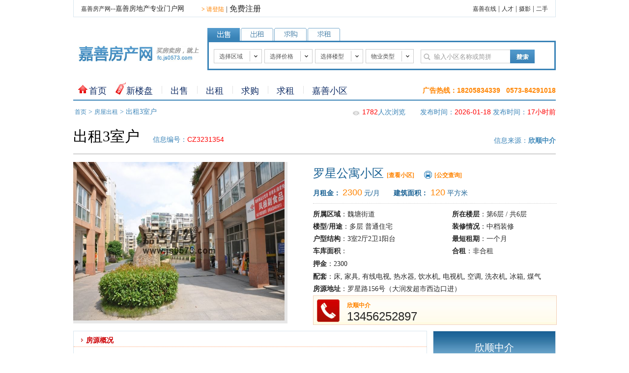

--- FILE ---
content_type: text/html; Charset=GB2312
request_url: https://fc.js0573.com/chuzu/fc3231354.html
body_size: 10791
content:

<!DOCTYPE html PUBLIC "-//W3C//DTD XHTML 1.0 Transitional//EN" "http://www.w3.org/TR/xhtml1/DTD/xhtml1-transitional.dtd">
<html xmlns="http://www.w3.org/1999/xhtml">
<head>

<meta http-equiv="Content-Type" content="text/html; charset=gb2312" />
<title>出租3室户 - 嘉善房屋出租 - 嘉善房产网</title>
<meta name="keywords" content="嘉善房产网,嘉善房产,嘉善房产信息网,嘉善楼盘,买房,租房,二手房,写字楼,商铺,别墅,团购,家装,房地产新闻" />
<meta name="description" content="嘉善房产网是专业的房地产信息网站，为您提供房地产新闻资讯内容，为楼盘提供网上浏览，拥有大量的二手房交易信息，房产网的搜索引擎也给网友提供在房地产网站中速度快捷内容广泛的搜索。" />
<link href="/css/fc201308.css?v=1" type="text/css" rel="stylesheet">
<script src="/js/jquery-1.8.3.min.js"></script>
<script src="/js/common.js"></script>
<script language="javascript">
$(document).ready(function(){
     //alert("执行js控制图片大小方法！");
     var maxwidth = 600;   
     $("#esinfojs img").each(function(){
          $(this).css({"margin-bottom": 10, "border": "1px solid #CCC", "padding": 2});
          if (this.width > maxwidth)
          this.width = maxwidth;
     });
});
</script>
</head>

<body>
<div id="zmainbox" class="box">


<!--顶部-->
<script>
var _hmt = _hmt || [];
(function() {
  var hm = document.createElement("script");
  hm.src = "https://hm.baidu.com/hm.js?32a17f515883a45e1a37ea8f49472bef";
  var s = document.getElementsByTagName("script")[0]; 
  s.parentNode.insertBefore(hm, s);
})();
</script>
<div id="head1">
      <ul>
	    <li><a href="/" class="hui">嘉善房产网</a>--嘉善房地产专业门户网</li>
		<li style="padding:10px 0 0 30px;"></li>
		<li style="padding-left:5px;">
   <a href="http://www.js0573.com/userland.asp?f=fc" class="orange" target="_blank"><b>&gt;</b> 请登陆</a>&nbsp;|&nbsp;<a href="http://www.js0573.com/userreg.asp?f=fc" class="s12" target="_blank">免费注册</a>
</li>
		<li style="float:right;"><a href="http://www.js0573.com" class="hui">嘉善在线</a> | <a href="http://js.gjczp.com/" class="hui">人才</a> | <a href="http://photo.js0573.com/" class="hui">摄影</a> | <a href="http://2s.js0573.com/" class="hui">二手</a></li>
	  </ul>
</div>

<!--顶部结束-->

<!--搜索-->
<div id="head2">
     <div class="headlogo"><a href="http://fc.js0573.com"><img src="/images/headlogo.jpg?v=1.0" width="248" height="34" border="0" alt="嘉善房产网" /></a></div>
	 <div id="headsearch">
	    <div id="headsearchan">
		   <ul>
		   <li><img id="n1" src="/images/search1a.gif?v=1.00.1" width="66" height="26" border="0" style="cursor:pointer;" onClick="chgSearch(1)"></li>
		   <li><img id="n2" src="/images/search2.gif" width="66" height="26" border="0" style="cursor:pointer;" onClick="chgSearch(2)"></li>
		   <li><img id="n3" src="/images/search3.gif" width="66" height="26" border="0" style="cursor:pointer;" onClick="chgSearch(3)"></li>
		   <li><img id="n4" src="/images/search4.gif" width="66" height="26" border="0" style="cursor:pointer;" onClick="chgSearch(4)"></li>
		   </ul>
		</div>

		<div id="headsearch1">
		
		</div>
		
	 </div>
  </div>

<!--搜索结束-->

<!--总导航条-->
<div id="navbox">
<ul>
<li style="height:20px; padding-top:10px; background:url(/images/ico2.jpg) no-repeat 0px 7px;">&nbsp;<a href="/" class="nav">首页</a></li>

<li style="height:20px; padding-top:10px; background:url(/images/ico3.jpg) no-repeat 0px 1px;">&nbsp;<a href="/loupan/" class="nav">新楼盘</a></li>

<li style="height:20px; padding-top:10px; background:url(/images/ico4.jpg) no-repeat 0px 9px;"><a href="/chushou/" class="nav">出售</a></li>

<li style="height:20px; padding-top:10px; background:url(/images/ico4.jpg) no-repeat 0px 9px;"><a href="/chuzu/" class="nav">出租</a></li>

<li style="height:20px; padding-top:10px; background:url(/images/ico4.jpg) no-repeat 0px 9px;"><a href="/qiugou/" class="nav">求购</a></li>

<li style="height:20px; padding-top:10px; background:url(/images/ico4.jpg) no-repeat 0px 9px;"><a href="/qiuzu/" class="nav">求租</a></li>

<li style="height:20px; padding-top:10px; background:url(/images/ico4.jpg) no-repeat 0px 9px; display:none"><a href="/yhgf/" class="nav">优惠购房</a></li>

<li style="height:20px; padding-top:10px; background:url(/images/ico4.jpg) no-repeat 0px 9px;"><a href="/community/" class="nav">嘉善小区</a></li>

<li style="padding:10px 0 0 0px;  color:#FF8400; font-family: Arial, Helvetica, sans-serif; float:right;"><b>广告热线：<span style="font-size:14px;">18205834339&nbsp;&nbsp;&nbsp;0573-84291018</span></b></li>
</ul>
</div>




<!--导航条结束-->


<div class="statusbox2">
<ul>
  <li style="padding-top:10px; color:#3B84B8; float:left;"><a href="/" style="color:#3B84B8;">首页</a>&nbsp;&gt;&nbsp;<a href="/chuzu/" style="color:#3B84B8;">房屋出租</a>&nbsp;&gt;&nbsp;出租3室户</li>
  <li style="padding-top:10px; color:#3B84B8; float:right;">发布时间：<span style="color:#F00; font-family:Arial;">17小时前</span></li>
  
  <li style="padding-top:10px; color:#3B84B8; float:right;">发布时间：<span style="color:#F00; font-family:Arial;">2026-01-18</span>&nbsp;</li>
  
  <li style="padding:10px 30px 0 0; float:right;"><span style="color:#F00; font-family:Arial;">1782</span>人次浏览</li>
  <li style="padding:13px 5px 0 7px; float:right;"><img src="/images/ico37.jpg" width="14" height="9" border="0"></li>
</ul>
</div>


<div id="esinfoname">
<ul>
  <li id="esinfoname1" style="float:left;">出租3室户</li>
  <li class="esinfoname2" style="padding:34px 15px 0 7px; color:#3B84B8;">信息编号：<span style="font-size:14px; color:#F00; font-family:Arial">CZ3231354</span></li>
  <li class="esinfoname3">信息来源：<a href="/zhongjie/93" class="more" target="_blank"><b>欣顺中介</b></a></li>
</ul>
</div>

<!--二手房基本信息-->
<div class="mainbox" style="height:329px;">
  <div id="esjbxx"><img src="/upload/CommunityPhotos/201309/2013092216371796.jpg" width="430" height="323" border="0" /></div>
  <div id="esjbxx2">
    <table cellpadding="0" cellspacing="0" width="494">
	<tr>
	  <td height="35" colspan="2">
	  <div style="padding-top:15px;">
	  <div style="float:left;"><span style="color:#186093; font-size:24px; font-family:'黑体';">罗星公寓小区&nbsp;<a href="/community/97/index.html" class="orange" target="_blank"><b>[查看小区]</b></a></span></div>
	  <div style="padding-left:20px; padding-top:3px; float:left;"><img src="/images/busico.jpg" width="16" height="16" border="0"></div>
	  <div style="padding:5px 0 0 5px; float:left;"><a href="http://www.js0573.com/service/bus.asp" target="_blank" class="orange"><b>[公交查询]</b></a></div>
	  </div></td>
	  </tr>
	<tr>
	  <td width="285" height="15"></td>
	  <td width="211"></td>
	</tr>
	<tr>
	  <td height="40" colspan="2">
	  <div style="width:auto; height:30px; color:#186093; font-family:Arial, Helvetica, sans-serif; border-bottom:1px #CCCCCC dotted;">
	    <ul>
		  <li style="width:60px; padding-top:1px; font-weight:bold; float:left;">月租金：</li>
		  <li style="padding-right:28px; float:left;"><span style="font-size:18px; color:#FF8400">2300</span>&nbsp;元/月</li>
		  <li style="width:75px; padding-top:1px;  font-weight:bold; float:left;">建筑面积：</li>
		  <li style="padding-right:38px; float:left;"><span style="font-size:18px; color:#FF8400">120</span>&nbsp;平方米</li>
		</ul>
	  </div></td>
	  </tr>
	<tr>
	  <td height="180" colspan="2" valign="top">
	  <table cellpadding="0" cellspacing="0" border="0" width="494">
	  <tr>
         <td width="285" height="5"></td>
         <td width="211"></td>
      </tr>
<tr>
<td width="285" height="25"><strong>所属区域</strong>：魏塘街道</td>
<td width="211"><strong>所在楼层</strong>：第6层 / 共6层</td>
</tr>

<tr>
<td height="25"><strong>楼型/用途</strong>：多层&nbsp;普通住宅</td>
<td><strong>装修情况</strong>：中档装修</td>
</tr>

<tr>
<td height="25"><strong>户型结构</strong>：3室2厅2卫1阳台</td>
<td><strong>最短租期</strong>：一个月</td>
</tr>

<tr>
<td height="25"><strong>车库面积</strong>：</td>
<td><strong>合租</strong>：非合租</td>
</tr>

<tr>
<td height="25"><strong>押金</strong>：2300</td>
<td height="27"></td>
</tr>


<tr>
<td height="25" colspan="2"><strong>配套</strong>：床, 家具, 有线电视, 热水器, 饮水机, 电视机, 空调, 洗衣机, 冰箱, 煤气</td>
</tr>



<tr>
<td height="25" colspan="2"><strong>房源地址</strong>：罗星路156号（大润发超市西边口进）</td>
</tr>

</table>
	  </td>
	  </tr>
	<tr>
	  <td height="60" colspan="2">
	  <div id="estel">
	     <div id="estel1"><img src="/images/lptel2.jpg" width="46" height="46" border="0"></div>
		 <div id="estel2">
		   <ul>
           
              <li style="font-size:12px; color:#FF8400;"><b>欣顺中介</b></li>
              <li style="padding-top:7px;">13456252897</li>
           
		   </ul>
		 </div>
	  </div></td>
	  </tr>
	</table>
  </div>
</div>
<!--楼盘基本信息-->

<!--详细信息-->
<div class="mainbox box">
   <div class="zleft3">       
		
        <div class="esinfogkbox" style="margin-top:0px;">
		   <div class="khtbtbox3">房源概况</div>
		   <div id="esinfojs">嘉善县罗星路156号罗星公寓（大润发超市西侧边小区）3室2厅2卫121平方米，位于嘉善县城施家路和罗星路的财富广场和大润发超市西侧，靠小区中心道旁，6楼总6楼，没有电梯，中等装修，三面采光，视野开阔，闹中取静，学区房生活两便!欢迎随时看房! 
		   </div>
		   <div class="khtbtbox3">小区位置</div>
		   <div id="esinfodlwz">
		   
		   <div id="container" style="width:100%; height:400px;"></div>
		   <script type="text/javascript" src="https://api.map.baidu.com/api?v=2.0&ak=3VLnj7zEzOX7mcSXTlWsseI4"></script>
<script type="text/javascript">
var map = new BMap.Map("container");  //创建地图实例
var point = new BMap.Point(120.936769, 30.839138);  //创建点坐标
var marker = new BMap.Marker(point);  // 创建标注
map.addOverlay(marker); // 将标注添加到地图中
map.enableScrollWheelZoom(); //滚轮缩放
map.addControl(new BMap.NavigationControl());  // 添加平移缩放控件  右下角地图导航
map.addControl(new BMap.ScaleControl());      // 添加比例尺控件     右下角地图导航
map.addControl(new BMap.OverviewMapControl());  //添加缩略地图控件  右下角地图导航

var sContent ="<ul class='baidu'><li class='title'>罗星公寓小区</li><li><b>小区地址:</b> 施家南路，大润发附近</li></ul>";

var infoWindow = new BMap.InfoWindow(sContent);  // 创建信息窗口对象


marker.addEventListener("click", function(){										
   this.openInfoWindow(infoWindow,point);  //图片加载完毕重绘infowindow
});

map.openInfoWindow(infoWindow,point); //开启信息窗口
map.centerAndZoom(point, 16);  //初始化地图，设置中心点坐标和地图级别

<!--右键菜单-->
var menu = new BMap.ContextMenu();  // 右键菜单
var txtMenuItem = [
		{
			text:'放大',
			callback:function(){map.zoomIn()}
		},
		{
			text:'缩小',
			callback:function(){map.zoomOut()}
		},
		{
			text:'放置到最大级',
			callback:function(){map.zoomTo(18)}
		},
		{
			text:'查看全国',
			callback:function(){map.zoomTo(4)}
		},
		{
			text:'在此添加标注',
			callback:function(p){
				var mark = new BMap.Marker(p), px = map.pointToPixel(p);
				map.addOverlay(mark);
			}
		}
	];
 
 
	for(var i=0; i < txtMenuItem.length; i++){
		menu.addItem(new BMap.MenuItem(txtMenuItem[i].text,txtMenuItem[i].callback,100));
		if(i==1 || i==3) {
			menu.addSeparator();
		}
	}
map.addContextMenu(menu);
</script> 
<!--百度地图结束-->

		   </div>   
	  </div>

<!--百度联盟广告
<div class="baidu_adv2">
<div class="baidu_adv2L">
<script type="text/javascript">
/*460*60，创建于2014-5-17　房产出售详细1*/
var cpro_id = "u1559817";
</script>
<script src="http://cpro.baidustatic.com/cpro/ui/c.js" type="text/javascript"></script></div>
<div class="baidu_adv2R">
<script type="text/javascript">
/*234*60，创建于2014-5-17　房产出售详细右2*/
var cpro_id = "u1559819";
</script>
<script src="http://cpro.baidustatic.com/cpro/ui/c.js" type="text/javascript"></script>
</div>
</div>
<!--百度联度广告结束-->	    
	  
<div class="esinfogkbox">
  <div class="khtbtbox2" style="margin-bottom:15px;">您还想找的<span style="color:#f00">罗星公寓小区</span>出租信息</div>  
<div class="infonr" style="padding-bottom:20px; color:#000000;">
	<table width="95%" border="0" align="center" cellpadding="0" cellspacing="0">
	<tr style="color:#FFFFFF;">
	  <td width="60" height="30" align="center" bgcolor="#006699"><strong>楼型</strong></td>
	  <!--<td width="80" align="center" bgcolor="#006699"><strong>用途</strong></td>-->
	  <td width="150" align="center" bgcolor="#006699"><strong>小区</strong></td>
	  <td width="120" align="center" bgcolor="#006699"><strong>户型结构</strong></td>
	  <td width="50" align="center" bgcolor="#006699"><strong>楼层</strong></td>
	  <td width="55" align="center" bgcolor="#006699"><strong>面积</strong></td>
	  <td width="90" align="center" bgcolor="#006699"><strong>月租金</strong></td>
	  <td width="50" align="center" bgcolor="#006699"><strong>装修</strong></td>
	  <td width="110" align="center" bgcolor="#006699"><strong>发布日期</strong></td>
	</tr>
        
	<tr>
	  <td height="31" align="center"><a href="/chuzu/fc3255776.html">多层</a></td>
	  <!--<td align="center"><a href="/chuzu/fc3255776.html">普通住宅</a></td>-->
	  <td align="center" height="45"><a href="/chuzu/fc3255776.html">罗星公寓小区</a></td>
	  <td align="center"><a href="/chuzu/fc3255776.html">3室2厅2卫</a></td>
	  <td align="center"><a href="/chuzu/fc3255776.html">5层</a></td>
	  <td align="center"><a href="/chuzu/fc3255776.html">120㎡</a></td>
	  <td align="center"><a href="/chuzu/fc3255776.html">1750元/月</a></td>
	  <td align="center"><a href="/chuzu/fc3255776.html">简装</a></td>
	  <td align="center"><a href="/chuzu/fc3255776.html">17小时前</a></td>
	</tr>
    
	<tr style="background:#EEE">
	  <td height="31" align="center"><a href="/chuzu/fc3249740.html">多层</a></td>
	  <!--<td align="center"><a href="/chuzu/fc3249740.html">普通住宅</a></td>-->
	  <td align="center" height="45"><a href="/chuzu/fc3249740.html">罗星公寓小区</a></td>
	  <td align="center"><a href="/chuzu/fc3249740.html">3室2厅2卫1阳台</a></td>
	  <td align="center"><a href="/chuzu/fc3249740.html">6-6层</a></td>
	  <td align="center"><a href="/chuzu/fc3249740.html">120㎡</a></td>
	  <td align="center"><a href="/chuzu/fc3249740.html">1700元/月</a></td>
	  <td align="center"><a href="/chuzu/fc3249740.html">中装</a></td>
	  <td align="center"><a href="/chuzu/fc3249740.html">17小时前</a></td>
	</tr>
    
	<tr>
	  <td height="31" align="center"><a href="/chuzu/fc3236464.html">多层</a></td>
	  <!--<td align="center"><a href="/chuzu/fc3236464.html">普通住宅</a></td>-->
	  <td align="center" height="45"><a href="/chuzu/fc3236464.html">罗星公寓小区</a></td>
	  <td align="center"><a href="/chuzu/fc3236464.html">3室2厅1卫</a></td>
	  <td align="center"><a href="/chuzu/fc3236464.html">6层</a></td>
	  <td align="center"><a href="/chuzu/fc3236464.html">110㎡</a></td>
	  <td align="center"><a href="/chuzu/fc3236464.html">2500元/月</a></td>
	  <td align="center"><a href="/chuzu/fc3236464.html">中装</a></td>
	  <td align="center"><a href="/chuzu/fc3236464.html">17小时前</a></td>
	</tr>
    
	<tr style="background:#EEE">
	  <td height="31" align="center"><a href="/chuzu/fc3232248.html">多层</a></td>
	  <!--<td align="center"><a href="/chuzu/fc3232248.html">普通住宅</a></td>-->
	  <td align="center" height="45"><a href="/chuzu/fc3232248.html">罗星公寓小区</a></td>
	  <td align="center"><a href="/chuzu/fc3232248.html">3室2厅2卫1阳台</a></td>
	  <td align="center"><a href="/chuzu/fc3232248.html">6层</a></td>
	  <td align="center"><a href="/chuzu/fc3232248.html">120㎡</a></td>
	  <td align="center"><a href="/chuzu/fc3232248.html">2000元/月</a></td>
	  <td align="center"><a href="/chuzu/fc3232248.html">中装</a></td>
	  <td align="center"><a href="/chuzu/fc3232248.html">17小时前</a></td>
	</tr>
    
	<tr>
	  <td height="31" align="center"><a href="/chuzu/fc3231354.html">多层</a></td>
	  <!--<td align="center"><a href="/chuzu/fc3231354.html">普通住宅</a></td>-->
	  <td align="center" height="45"><a href="/chuzu/fc3231354.html">罗星公寓小区</a></td>
	  <td align="center"><a href="/chuzu/fc3231354.html">3室2厅2卫1阳台</a></td>
	  <td align="center"><a href="/chuzu/fc3231354.html">6层</a></td>
	  <td align="center"><a href="/chuzu/fc3231354.html">120㎡</a></td>
	  <td align="center"><a href="/chuzu/fc3231354.html">2300元/月</a></td>
	  <td align="center"><a href="/chuzu/fc3231354.html">中装</a></td>
	  <td align="center"><a href="/chuzu/fc3231354.html">17小时前</a></td>
	</tr>
    
	<tr style="background:#EEE">
	  <td height="31" align="center"><a href="/chuzu/fc3228796.html">多层</a></td>
	  <!--<td align="center"><a href="/chuzu/fc3228796.html">普通住宅</a></td>-->
	  <td align="center" height="45"><a href="/chuzu/fc3228796.html">罗星公寓小区</a></td>
	  <td align="center"><a href="/chuzu/fc3228796.html">3室2厅2卫</a></td>
	  <td align="center"><a href="/chuzu/fc3228796.html">6层</a></td>
	  <td align="center"><a href="/chuzu/fc3228796.html">120㎡</a></td>
	  <td align="center"><a href="/chuzu/fc3228796.html">2300元/月</a></td>
	  <td align="center"><a href="/chuzu/fc3228796.html">中装</a></td>
	  <td align="center"><a href="/chuzu/fc3228796.html">17小时前</a></td>
	</tr>
    
	<tr>
	  <td height="31" align="center"><a href="/chuzu/fc3260821.html">多层</a></td>
	  <!--<td align="center"><a href="/chuzu/fc3260821.html">普通住宅</a></td>-->
	  <td align="center" height="45"><a href="/chuzu/fc3260821.html">罗星公寓小区</a></td>
	  <td align="center"><a href="/chuzu/fc3260821.html">2室1厅1卫1阳台</a></td>
	  <td align="center"><a href="/chuzu/fc3260821.html">1-1层</a></td>
	  <td align="center"><a href="/chuzu/fc3260821.html">48㎡</a></td>
	  <td align="center"><a href="/chuzu/fc3260821.html">1500元/月</a></td>
	  <td align="center"><a href="/chuzu/fc3260821.html">中装</a></td>
	  <td align="center"><a href="/chuzu/fc3260821.html">2026年1月5日</a></td>
	</tr>
    
	<tr style="background:#EEE">
	  <td height="31" align="center"><a href="/chuzu/fc3260936.html">多层</a></td>
	  <!--<td align="center"><a href="/chuzu/fc3260936.html">普通住宅</a></td>-->
	  <td align="center" height="45"><a href="/chuzu/fc3260936.html">罗星公寓小区</a></td>
	  <td align="center"><a href="/chuzu/fc3260936.html">2室1厅1卫1阳台</a></td>
	  <td align="center"><a href="/chuzu/fc3260936.html">1-1层</a></td>
	  <td align="center"><a href="/chuzu/fc3260936.html">48㎡</a></td>
	  <td align="center"><a href="/chuzu/fc3260936.html">1500元/月</a></td>
	  <td align="center"><a href="/chuzu/fc3260936.html">中装</a></td>
	  <td align="center"><a href="/chuzu/fc3260936.html">2026年1月2日</a></td>
	</tr>
    
	<tr>
	  <td height="31" align="center"><a href="/chuzu/fc3260925.html">多层</a></td>
	  <!--<td align="center"><a href="/chuzu/fc3260925.html">普通住宅</a></td>-->
	  <td align="center" height="45"><a href="/chuzu/fc3260925.html">罗星公寓小区</a></td>
	  <td align="center"><a href="/chuzu/fc3260925.html">2室1厅1卫1阳台</a></td>
	  <td align="center"><a href="/chuzu/fc3260925.html">1-1层</a></td>
	  <td align="center"><a href="/chuzu/fc3260925.html">48㎡</a></td>
	  <td align="center"><a href="/chuzu/fc3260925.html">1500元/月</a></td>
	  <td align="center"><a href="/chuzu/fc3260925.html">中装</a></td>
	  <td align="center"><a href="/chuzu/fc3260925.html">2025年12月20日</a></td>
	</tr>
    
	<tr style="background:#EEE">
	  <td height="31" align="center"><a href="/chuzu/fc3260904.html">多层</a></td>
	  <!--<td align="center"><a href="/chuzu/fc3260904.html">普通住宅</a></td>-->
	  <td align="center" height="45"><a href="/chuzu/fc3260904.html">罗星公寓小区</a></td>
	  <td align="center"><a href="/chuzu/fc3260904.html">2室1厅1卫1阳台</a></td>
	  <td align="center"><a href="/chuzu/fc3260904.html">1-1层</a></td>
	  <td align="center"><a href="/chuzu/fc3260904.html">48㎡</a></td>
	  <td align="center"><a href="/chuzu/fc3260904.html">1500元/月</a></td>
	  <td align="center"><a href="/chuzu/fc3260904.html">中装</a></td>
	  <td align="center"><a href="/chuzu/fc3260904.html">2025年12月4日</a></td>
	</tr>
    
	<tr>
	  <td height="31" align="center"><a href="/chuzu/fc3260822.html">多层</a></td>
	  <!--<td align="center"><a href="/chuzu/fc3260822.html">普通住宅</a></td>-->
	  <td align="center" height="45"><a href="/chuzu/fc3260822.html">罗星公寓小区</a></td>
	  <td align="center"><a href="/chuzu/fc3260822.html">不详</a></td>
	  <td align="center"><a href="/chuzu/fc3260822.html">不详</a></td>
	  <td align="center"><a href="/chuzu/fc3260822.html">48㎡</a></td>
	  <td align="center"><a href="/chuzu/fc3260822.html">1500元/月</a></td>
	  <td align="center"><a href="/chuzu/fc3260822.html">中装</a></td>
	  <td align="center"><a href="/chuzu/fc3260822.html">2025年11月24日</a></td>
	</tr>
    
	<tr style="background:#EEE">
	  <td height="31" align="center"><a href="/chuzu/fc3259587.html">多层</a></td>
	  <!--<td align="center"><a href="/chuzu/fc3259587.html">普通住宅</a></td>-->
	  <td align="center" height="45"><a href="/chuzu/fc3259587.html">罗星公寓小区</a></td>
	  <td align="center"><a href="/chuzu/fc3259587.html">不详</a></td>
	  <td align="center"><a href="/chuzu/fc3259587.html">4层</a></td>
	  <td align="center"><a href="/chuzu/fc3259587.html">67㎡</a></td>
	  <td align="center"><a href="/chuzu/fc3259587.html">1800元/月</a></td>
	  <td align="center"><a href="/chuzu/fc3259587.html">中装</a></td>
	  <td align="center"><a href="/chuzu/fc3259587.html">2025年10月30日</a></td>
	</tr>
    
	<tr>
	  <td height="31" align="center"><a href="/chuzu/fc3257572.html">多层</a></td>
	  <!--<td align="center"><a href="/chuzu/fc3257572.html">普通住宅</a></td>-->
	  <td align="center" height="45"><a href="/chuzu/fc3257572.html">罗星公寓小区</a></td>
	  <td align="center"><a href="/chuzu/fc3257572.html">3室2厅2卫1阳台</a></td>
	  <td align="center"><a href="/chuzu/fc3257572.html">6-6层</a></td>
	  <td align="center"><a href="/chuzu/fc3257572.html">121㎡</a></td>
	  <td align="center"><a href="/chuzu/fc3257572.html">1496元/月</a></td>
	  <td align="center"><a href="/chuzu/fc3257572.html">简装</a></td>
	  <td align="center"><a href="/chuzu/fc3257572.html">2025年9月17日</a></td>
	</tr>
    
	<tr style="background:#EEE">
	  <td height="31" align="center"><a href="/chuzu/fc3259343.html">多层</a></td>
	  <!--<td align="center"><a href="/chuzu/fc3259343.html">普通住宅</a></td>-->
	  <td align="center" height="45"><a href="/chuzu/fc3259343.html">罗星公寓小区</a></td>
	  <td align="center"><a href="/chuzu/fc3259343.html">不详</a></td>
	  <td align="center"><a href="/chuzu/fc3259343.html">4层</a></td>
	  <td align="center"><a href="/chuzu/fc3259343.html">65㎡</a></td>
	  <td align="center"><a href="/chuzu/fc3259343.html">2000元/月</a></td>
	  <td align="center"><a href="/chuzu/fc3259343.html">中装</a></td>
	  <td align="center"><a href="/chuzu/fc3259343.html">2025年6月10日</a></td>
	</tr>
    
	<tr>
	  <td height="31" align="center"><a href="/chuzu/fc3165944.html">低层</a></td>
	  <!--<td align="center"><a href="/chuzu/fc3165944.html">普通住宅</a></td>-->
	  <td align="center" height="45"><a href="/chuzu/fc3165944.html">罗星公寓小区</a></td>
	  <td align="center"><a href="/chuzu/fc3165944.html">3室2厅2卫1阳台</a></td>
	  <td align="center"><a href="/chuzu/fc3165944.html">6-6层</a></td>
	  <td align="center"><a href="/chuzu/fc3165944.html">121㎡</a></td>
	  <td align="center"><a href="/chuzu/fc3165944.html">2300元/月</a></td>
	  <td align="center"><a href="/chuzu/fc3165944.html">中装</a></td>
	  <td align="center"><a href="/chuzu/fc3165944.html">2025年6月7日</a></td>
	</tr>
    
	<tr style="background:#EEE">
	  <td height="31" align="center"><a href="/chuzu/fc3258314.html">多层</a></td>
	  <!--<td align="center"><a href="/chuzu/fc3258314.html">普通住宅</a></td>-->
	  <td align="center" height="45"><a href="/chuzu/fc3258314.html">罗星公寓小区</a></td>
	  <td align="center"><a href="/chuzu/fc3258314.html">3室1厅1卫1阳台</a></td>
	  <td align="center"><a href="/chuzu/fc3258314.html">3层</a></td>
	  <td align="center"><a href="/chuzu/fc3258314.html">84㎡</a></td>
	  <td align="center"><a href="/chuzu/fc3258314.html">2300元/月</a></td>
	  <td align="center"><a href="/chuzu/fc3258314.html">中装</a></td>
	  <td align="center"><a href="/chuzu/fc3258314.html">2025年3月15日</a></td>
	</tr>
    
	<tr>
	  <td height="31" align="center"><a href="/chuzu/fc3258313.html">多层</a></td>
	  <!--<td align="center"><a href="/chuzu/fc3258313.html">普通住宅</a></td>-->
	  <td align="center" height="45"><a href="/chuzu/fc3258313.html">罗星公寓小区</a></td>
	  <td align="center"><a href="/chuzu/fc3258313.html">2室1厅1卫1阳台</a></td>
	  <td align="center"><a href="/chuzu/fc3258313.html">1层</a></td>
	  <td align="center"><a href="/chuzu/fc3258313.html">50㎡</a></td>
	  <td align="center"><a href="/chuzu/fc3258313.html">1700元/月</a></td>
	  <td align="center"><a href="/chuzu/fc3258313.html">中装</a></td>
	  <td align="center"><a href="/chuzu/fc3258313.html">2025年3月15日</a></td>
	</tr>
    
	<tr style="background:#EEE">
	  <td height="31" align="center"><a href="/chuzu/fc3259340.html">多层</a></td>
	  <!--<td align="center"><a href="/chuzu/fc3259340.html">普通住宅</a></td>-->
	  <td align="center" height="45"><a href="/chuzu/fc3259340.html">罗星公寓小区</a></td>
	  <td align="center"><a href="/chuzu/fc3259340.html">不详</a></td>
	  <td align="center"><a href="/chuzu/fc3259340.html">6-6层</a></td>
	  <td align="center"><a href="/chuzu/fc3259340.html">121㎡</a></td>
	  <td align="center"><a href="/chuzu/fc3259340.html">1496元/月</a></td>
	  <td align="center"><a href="/chuzu/fc3259340.html">简装</a></td>
	  <td align="center"><a href="/chuzu/fc3259340.html">2025年3月13日</a></td>
	</tr>
    
	<tr>
	  <td height="31" align="center"><a href="/chuzu/fc3255676.html">多层</a></td>
	  <!--<td align="center"><a href="/chuzu/fc3255676.html">普通住宅</a></td>-->
	  <td align="center" height="45"><a href="/chuzu/fc3255676.html">罗星公寓小区</a></td>
	  <td align="center"><a href="/chuzu/fc3255676.html">3室2厅2卫1阳台</a></td>
	  <td align="center"><a href="/chuzu/fc3255676.html">6-6层</a></td>
	  <td align="center"><a href="/chuzu/fc3255676.html">120㎡</a></td>
	  <td align="center"><a href="/chuzu/fc3255676.html">1750元/月</a></td>
	  <td align="center"><a href="/chuzu/fc3255676.html">中装</a></td>
	  <td align="center"><a href="/chuzu/fc3255676.html">2025年2月13日</a></td>
	</tr>
    
	<tr style="background:#EEE">
	  <td height="31" align="center"><a href="/chuzu/fc3125534.html">多层</a></td>
	  <!--<td align="center"><a href="/chuzu/fc3125534.html">普通住宅</a></td>-->
	  <td align="center" height="45"><a href="/chuzu/fc3125534.html">罗星公寓小区</a></td>
	  <td align="center"><a href="/chuzu/fc3125534.html">1室1厅1卫1阳台</a></td>
	  <td align="center"><a href="/chuzu/fc3125534.html">1-6层</a></td>
	  <td align="center"><a href="/chuzu/fc3125534.html">45㎡</a></td>
	  <td align="center"><a href="/chuzu/fc3125534.html">1500元/月</a></td>
	  <td align="center"><a href="/chuzu/fc3125534.html">豪装</a></td>
	  <td align="center"><a href="/chuzu/fc3125534.html">2024年12月14日</a></td>
	</tr>
    
	<tr>
	  <td height="31" align="center"><a href="/chuzu/fc3259422.html">多层</a></td>
	  <!--<td align="center"><a href="/chuzu/fc3259422.html">普通住宅</a></td>-->
	  <td align="center" height="45"><a href="/chuzu/fc3259422.html">罗星公寓小区</a></td>
	  <td align="center"><a href="/chuzu/fc3259422.html">不详</a></td>
	  <td align="center"><a href="/chuzu/fc3259422.html">6-6层</a></td>
	  <td align="center"><a href="/chuzu/fc3259422.html">121㎡</a></td>
	  <td align="center"><a href="/chuzu/fc3259422.html">1496元/月</a></td>
	  <td align="center"><a href="/chuzu/fc3259422.html">简装</a></td>
	  <td align="center"><a href="/chuzu/fc3259422.html">2024年12月14日</a></td>
	</tr>
    
	<tr style="background:#EEE">
	  <td height="31" align="center"><a href="/chuzu/fc3249746.html">多层</a></td>
	  <!--<td align="center"><a href="/chuzu/fc3249746.html">普通住宅</a></td>-->
	  <td align="center" height="45"><a href="/chuzu/fc3249746.html">罗星公寓小区</a></td>
	  <td align="center"><a href="/chuzu/fc3249746.html">3室2厅2卫1阳台</a></td>
	  <td align="center"><a href="/chuzu/fc3249746.html">6-6层</a></td>
	  <td align="center"><a href="/chuzu/fc3249746.html">120㎡</a></td>
	  <td align="center"><a href="/chuzu/fc3249746.html">1700元/月</a></td>
	  <td align="center"><a href="/chuzu/fc3249746.html">中装</a></td>
	  <td align="center"><a href="/chuzu/fc3249746.html">2024年12月11日</a></td>
	</tr>
    
	<tr>
	  <td height="31" align="center"><a href="/chuzu/fc3227510.html">多层</a></td>
	  <!--<td align="center"><a href="/chuzu/fc3227510.html">普通住宅</a></td>-->
	  <td align="center" height="45"><a href="/chuzu/fc3227510.html">罗星公寓小区</a></td>
	  <td align="center"><a href="/chuzu/fc3227510.html">3室2厅2卫1阳台</a></td>
	  <td align="center"><a href="/chuzu/fc3227510.html">6层</a></td>
	  <td align="center"><a href="/chuzu/fc3227510.html">120㎡</a></td>
	  <td align="center"><a href="/chuzu/fc3227510.html">2300元/月</a></td>
	  <td align="center"><a href="/chuzu/fc3227510.html">中装</a></td>
	  <td align="center"><a href="/chuzu/fc3227510.html">2024年12月10日</a></td>
	</tr>
    
	<tr style="background:#EEE">
	  <td height="31" align="center"><a href="/chuzu/fc3234205.html">多层</a></td>
	  <!--<td align="center"><a href="/chuzu/fc3234205.html">普通住宅</a></td>-->
	  <td align="center" height="45"><a href="/chuzu/fc3234205.html">罗星公寓小区</a></td>
	  <td align="center"><a href="/chuzu/fc3234205.html">3室2厅2卫1阳台</a></td>
	  <td align="center"><a href="/chuzu/fc3234205.html">6层</a></td>
	  <td align="center"><a href="/chuzu/fc3234205.html">120㎡</a></td>
	  <td align="center"><a href="/chuzu/fc3234205.html">1999元/月</a></td>
	  <td align="center"><a href="/chuzu/fc3234205.html">中装</a></td>
	  <td align="center"><a href="/chuzu/fc3234205.html">2024年11月27日</a></td>
	</tr>
    
	<tr>
	  <td height="31" align="center"><a href="/chuzu/fc3227512.html">多层</a></td>
	  <!--<td align="center"><a href="/chuzu/fc3227512.html">普通住宅</a></td>-->
	  <td align="center" height="45"><a href="/chuzu/fc3227512.html">罗星公寓小区</a></td>
	  <td align="center"><a href="/chuzu/fc3227512.html">3室2厅2卫1阳台</a></td>
	  <td align="center"><a href="/chuzu/fc3227512.html">6层</a></td>
	  <td align="center"><a href="/chuzu/fc3227512.html">120㎡</a></td>
	  <td align="center"><a href="/chuzu/fc3227512.html">2300元/月</a></td>
	  <td align="center"><a href="/chuzu/fc3227512.html">中装</a></td>
	  <td align="center"><a href="/chuzu/fc3227512.html">2024年11月27日</a></td>
	</tr>
    
	<tr style="background:#EEE">
	  <td height="31" align="center"><a href="/chuzu/fc3129013.html">多层</a></td>
	  <!--<td align="center"><a href="/chuzu/fc3129013.html">普通住宅</a></td>-->
	  <td align="center" height="45"><a href="/chuzu/fc3129013.html">罗星公寓小区</a></td>
	  <td align="center"><a href="/chuzu/fc3129013.html">不详</a></td>
	  <td align="center"><a href="/chuzu/fc3129013.html">1-1层</a></td>
	  <td align="center"><a href="/chuzu/fc3129013.html">45㎡</a></td>
	  <td align="center"><a href="/chuzu/fc3129013.html">1500元/月</a></td>
	  <td align="center"><a href="/chuzu/fc3129013.html">豪装</a></td>
	  <td align="center"><a href="/chuzu/fc3129013.html">2024年11月25日</a></td>
	</tr>
    
	<tr>
	  <td height="31" align="center"><a href="/chuzu/fc3228856.html">多层</a></td>
	  <!--<td align="center"><a href="/chuzu/fc3228856.html">普通住宅</a></td>-->
	  <td align="center" height="45"><a href="/chuzu/fc3228856.html">罗星公寓小区</a></td>
	  <td align="center"><a href="/chuzu/fc3228856.html">3室2厅2卫1阳台</a></td>
	  <td align="center"><a href="/chuzu/fc3228856.html">6层</a></td>
	  <td align="center"><a href="/chuzu/fc3228856.html">120㎡</a></td>
	  <td align="center"><a href="/chuzu/fc3228856.html">2300元/月</a></td>
	  <td align="center"><a href="/chuzu/fc3228856.html">中装</a></td>
	  <td align="center"><a href="/chuzu/fc3228856.html">2024年11月25日</a></td>
	</tr>
    
	<tr style="background:#EEE">
	  <td height="31" align="center"><a href="/chuzu/fc3201481.html">多层</a></td>
	  <!--<td align="center"><a href="/chuzu/fc3201481.html">普通住宅</a></td>-->
	  <td align="center" height="45"><a href="/chuzu/fc3201481.html">罗星公寓小区</a></td>
	  <td align="center"><a href="/chuzu/fc3201481.html">2室1厅1卫1阳台</a></td>
	  <td align="center"><a href="/chuzu/fc3201481.html">3-3层</a></td>
	  <td align="center"><a href="/chuzu/fc3201481.html">90㎡</a></td>
	  <td align="center"><a href="/chuzu/fc3201481.html">2800元/月</a></td>
	  <td align="center"><a href="/chuzu/fc3201481.html">豪装</a></td>
	  <td align="center"><a href="/chuzu/fc3201481.html">2024年11月20日</a></td>
	</tr>
    
	<tr>
	  <td height="31" align="center"><a href="/chuzu/fc3233023.html">多层</a></td>
	  <!--<td align="center"><a href="/chuzu/fc3233023.html">普通住宅</a></td>-->
	  <td align="center" height="45"><a href="/chuzu/fc3233023.html">罗星公寓小区</a></td>
	  <td align="center"><a href="/chuzu/fc3233023.html">3室2厅2卫1阳台</a></td>
	  <td align="center"><a href="/chuzu/fc3233023.html">6层</a></td>
	  <td align="center"><a href="/chuzu/fc3233023.html">120㎡</a></td>
	  <td align="center"><a href="/chuzu/fc3233023.html">2000元/月</a></td>
	  <td align="center"><a href="/chuzu/fc3233023.html">中装</a></td>
	  <td align="center"><a href="/chuzu/fc3233023.html">2024年11月14日</a></td>
	</tr>
    
	<tr style="background:#EEE">
	  <td height="31" align="center"><a href="/chuzu/fc3175946.html">多层</a></td>
	  <!--<td align="center"><a href="/chuzu/fc3175946.html">普通住宅</a></td>-->
	  <td align="center" height="45"><a href="/chuzu/fc3175946.html">罗星公寓小区</a></td>
	  <td align="center"><a href="/chuzu/fc3175946.html">2室1厅1卫1阳台</a></td>
	  <td align="center"><a href="/chuzu/fc3175946.html">1-4层</a></td>
	  <td align="center"><a href="/chuzu/fc3175946.html">65㎡</a></td>
	  <td align="center"><a href="/chuzu/fc3175946.html">2200元/月</a></td>
	  <td align="center"><a href="/chuzu/fc3175946.html">中装</a></td>
	  <td align="center"><a href="/chuzu/fc3175946.html">2024年11月10日</a></td>
	</tr>
    
	<tr>
	  <td height="31" align="center"><a href="/chuzu/fc3249406.html">多层</a></td>
	  <!--<td align="center"><a href="/chuzu/fc3249406.html">普通住宅</a></td>-->
	  <td align="center" height="45"><a href="/chuzu/fc3249406.html">罗星公寓小区</a></td>
	  <td align="center"><a href="/chuzu/fc3249406.html">3室2厅2卫1阳台</a></td>
	  <td align="center"><a href="/chuzu/fc3249406.html">6-6层</a></td>
	  <td align="center"><a href="/chuzu/fc3249406.html">120㎡</a></td>
	  <td align="center"><a href="/chuzu/fc3249406.html">2300元/月</a></td>
	  <td align="center"><a href="/chuzu/fc3249406.html">中装</a></td>
	  <td align="center"><a href="/chuzu/fc3249406.html">2024年11月10日</a></td>
	</tr>
    
	<tr style="background:#EEE">
	  <td height="31" align="center"><a href="/chuzu/fc3249405.html">多层</a></td>
	  <!--<td align="center"><a href="/chuzu/fc3249405.html">普通住宅</a></td>-->
	  <td align="center" height="45"><a href="/chuzu/fc3249405.html">罗星公寓小区</a></td>
	  <td align="center"><a href="/chuzu/fc3249405.html">3室2厅2卫1阳台</a></td>
	  <td align="center"><a href="/chuzu/fc3249405.html">6-6层</a></td>
	  <td align="center"><a href="/chuzu/fc3249405.html">120㎡</a></td>
	  <td align="center"><a href="/chuzu/fc3249405.html">2300元/月</a></td>
	  <td align="center"><a href="/chuzu/fc3249405.html">中装</a></td>
	  <td align="center"><a href="/chuzu/fc3249405.html">2024年11月10日</a></td>
	</tr>
    
	<tr>
	  <td height="31" align="center"><a href="/chuzu/fc3259228.html">多层</a></td>
	  <!--<td align="center"><a href="/chuzu/fc3259228.html">普通住宅</a></td>-->
	  <td align="center" height="45"><a href="/chuzu/fc3259228.html">罗星公寓小区</a></td>
	  <td align="center"><a href="/chuzu/fc3259228.html">不详</a></td>
	  <td align="center"><a href="/chuzu/fc3259228.html">6-6层</a></td>
	  <td align="center"><a href="/chuzu/fc3259228.html">121㎡</a></td>
	  <td align="center"><a href="/chuzu/fc3259228.html">1496元/月</a></td>
	  <td align="center"><a href="/chuzu/fc3259228.html">简装</a></td>
	  <td align="center"><a href="/chuzu/fc3259228.html">2024年11月9日</a></td>
	</tr>
    
	<tr style="background:#EEE">
	  <td height="31" align="center"><a href="/chuzu/fc3229664.html">多层</a></td>
	  <!--<td align="center"><a href="/chuzu/fc3229664.html">普通住宅</a></td>-->
	  <td align="center" height="45"><a href="/chuzu/fc3229664.html">罗星公寓小区</a></td>
	  <td align="center"><a href="/chuzu/fc3229664.html">3室2厅2卫1阳台</a></td>
	  <td align="center"><a href="/chuzu/fc3229664.html">6层</a></td>
	  <td align="center"><a href="/chuzu/fc3229664.html">120㎡</a></td>
	  <td align="center"><a href="/chuzu/fc3229664.html">2300元/月</a></td>
	  <td align="center"><a href="/chuzu/fc3229664.html">中装</a></td>
	  <td align="center"><a href="/chuzu/fc3229664.html">2024年11月9日</a></td>
	</tr>
    
	<tr>
	  <td height="31" align="center"><a href="/chuzu/fc3259548.html">多层</a></td>
	  <!--<td align="center"><a href="/chuzu/fc3259548.html">普通住宅</a></td>-->
	  <td align="center" height="45"><a href="/chuzu/fc3259548.html">罗星公寓小区</a></td>
	  <td align="center"><a href="/chuzu/fc3259548.html">不详</a></td>
	  <td align="center"><a href="/chuzu/fc3259548.html">4层</a></td>
	  <td align="center"><a href="/chuzu/fc3259548.html">67㎡</a></td>
	  <td align="center"><a href="/chuzu/fc3259548.html">1800元/月</a></td>
	  <td align="center"><a href="/chuzu/fc3259548.html">中装</a></td>
	  <td align="center"><a href="/chuzu/fc3259548.html">2024年10月4日</a></td>
	</tr>
    
	<tr style="background:#EEE">
	  <td height="31" align="center"><a href="/chuzu/fc3259609.html">多层</a></td>
	  <!--<td align="center"><a href="/chuzu/fc3259609.html">普通住宅</a></td>-->
	  <td align="center" height="45"><a href="/chuzu/fc3259609.html">罗星公寓小区</a></td>
	  <td align="center"><a href="/chuzu/fc3259609.html">不详</a></td>
	  <td align="center"><a href="/chuzu/fc3259609.html">4层</a></td>
	  <td align="center"><a href="/chuzu/fc3259609.html">67㎡</a></td>
	  <td align="center"><a href="/chuzu/fc3259609.html">1800元/月</a></td>
	  <td align="center"><a href="/chuzu/fc3259609.html">中装</a></td>
	  <td align="center"><a href="/chuzu/fc3259609.html">2024年8月29日</a></td>
	</tr>
    
	<tr>
	  <td height="31" align="center"><a href="/chuzu/fc3259533.html">多层</a></td>
	  <!--<td align="center"><a href="/chuzu/fc3259533.html">普通住宅</a></td>-->
	  <td align="center" height="45"><a href="/chuzu/fc3259533.html">罗星公寓小区</a></td>
	  <td align="center"><a href="/chuzu/fc3259533.html">不详</a></td>
	  <td align="center"><a href="/chuzu/fc3259533.html">4层</a></td>
	  <td align="center"><a href="/chuzu/fc3259533.html">67㎡</a></td>
	  <td align="center"><a href="/chuzu/fc3259533.html">1800元/月</a></td>
	  <td align="center"><a href="/chuzu/fc3259533.html">中装</a></td>
	  <td align="center"><a href="/chuzu/fc3259533.html">2024年8月20日</a></td>
	</tr>
    
	<tr style="background:#EEE">
	  <td height="31" align="center"><a href="/chuzu/fc3259367.html">多层</a></td>
	  <!--<td align="center"><a href="/chuzu/fc3259367.html">普通住宅</a></td>-->
	  <td align="center" height="45"><a href="/chuzu/fc3259367.html">罗星公寓小区</a></td>
	  <td align="center"><a href="/chuzu/fc3259367.html">不详</a></td>
	  <td align="center"><a href="/chuzu/fc3259367.html">6-6层</a></td>
	  <td align="center"><a href="/chuzu/fc3259367.html">121㎡</a></td>
	  <td align="center"><a href="/chuzu/fc3259367.html">1496元/月</a></td>
	  <td align="center"><a href="/chuzu/fc3259367.html">简装</a></td>
	  <td align="center"><a href="/chuzu/fc3259367.html">2024年8月16日</a></td>
	</tr>
    
	<tr>
	  <td height="31" align="center"><a href="/chuzu/fc3246461.html">多层</a></td>
	  <!--<td align="center"><a href="/chuzu/fc3246461.html">普通住宅</a></td>-->
	  <td align="center" height="45"><a href="/chuzu/fc3246461.html">罗星公寓小区</a></td>
	  <td align="center"><a href="/chuzu/fc3246461.html">1室1厅1卫1阳台</a></td>
	  <td align="center"><a href="/chuzu/fc3246461.html">不详</a></td>
	  <td align="center"><a href="/chuzu/fc3246461.html">45㎡</a></td>
	  <td align="center"><a href="/chuzu/fc3246461.html">1000元/月</a></td>
	  <td align="center"><a href="/chuzu/fc3246461.html">中装</a></td>
	  <td align="center"><a href="/chuzu/fc3246461.html">2024年8月14日</a></td>
	</tr>
    
	<tr style="background:#EEE">
	  <td height="31" align="center"><a href="/chuzu/fc3259308.html">多层</a></td>
	  <!--<td align="center"><a href="/chuzu/fc3259308.html">普通住宅</a></td>-->
	  <td align="center" height="45"><a href="/chuzu/fc3259308.html">罗星公寓小区</a></td>
	  <td align="center"><a href="/chuzu/fc3259308.html">不详</a></td>
	  <td align="center"><a href="/chuzu/fc3259308.html">6-6层</a></td>
	  <td align="center"><a href="/chuzu/fc3259308.html">121㎡</a></td>
	  <td align="center"><a href="/chuzu/fc3259308.html">1496元/月</a></td>
	  <td align="center"><a href="/chuzu/fc3259308.html">简装</a></td>
	  <td align="center"><a href="/chuzu/fc3259308.html">2024年7月19日</a></td>
	</tr>
    
    </table>
	</div>
  <div style="padding:0 20px 15px 0; text-align:right;"><a href="/chuzu/" class="hui">&gt;&gt;&nbsp;更多出租信息</a></div>
</div>


   </div>



   <div class="zright3">
 

<!--中介基本信息-->  
   <div id="eszjinfobox">
       <div id="eszjbt">欣顺中介</div>
	   <div class="eszjcontact">
	     <div class="eszjcontactnr">
		     <div class="eszjlxfs">
			   <ul>
			     <li style="padding-top:4px; font:16px '黑体'; float:left;">胡小姐</li>
                 
				 <li style="padding-top:5px; padding-left:7px; float:right;"><a target="_blank" href="http://wpa.qq.com/msgrd?v=3&uin=1376034409&site=qq&menu=yes"><img border="0" src="http://wpa.qq.com/pa?p=2:1376034409:52" alt="点击这里给我发消息" title="点击这里给我发消息"/></a></li>

			   </ul>
			 </div>
             
			 <div class="eszjlxfs">
			    <ul>
				  <li style="padding-top:10px;"><span style="color:#595959; font-weight:bold;">电&nbsp;&nbsp;话：</span>18367362558，692558</li>
				</ul>
			 </div>
             
			 <div class="eszjlxfs">
			    <ul>
				  <li style="padding-top:10px;"><span style="color:#595959; font-weight:bold;">手&nbsp;&nbsp;机：</span>13456252897</li>
				</ul>
			 </div>
              
             <div class="eszjlxfs">
			    <ul>
				  <li style="padding-top:10px;"><span style="color:#595959; font-weight:bold;">虚拟网：</span>612897</li>
				</ul>
			 </div>
             
		 </div>
	   </div>
       
       
	   <div class="eszjinfo" style="padding:10px 0 20px 0;"><a href="/zhongjie/93" target="_blank"><img src="/images/ico43.jpg" width="164" height="35"></a></div>
   </div>
<!--中介基本信息结束-->   
   

      <!--百度联盟广告-->
   <div class="baidu_adv1">
   <script type="text/javascript">
/*250*250，创建于2014-5-17　房产网新闻详细右侧*/
var cpro_id = "u1559808";
</script>
<script src="http://cpro.baidustatic.com/cpro/ui/c.js" type="text/javascript"></script>
   </div>
   <!--百度联盟广告结束-->
   </div>
</div>
<!--详细信息结束-->



<!--免责声明-->
<div class="mainbox" style="height:100px; clear:both;">
<ul>
  <li id="mzsmbox" class="infonr"><b style="color:#CC0104;">免责声明：</b>本页面旨在为广大用户提供更多信息的无偿服务；不声明或保证所提供信息的准确性和完整性。本站内所有内容亦不表明本网站之观点或意见，仅供参考和借鉴，购房者在购房时仍需慎重考虑。购房者参考本站信息，进行房屋交易所造成的任何后果与本网站无关，当政府司法机关依照法定程序要求本网站披露个人资料时，我们将根据执法单位之要求或为公共安全之目的提供个人资料。在此情况下之任何披露，本网站均得免责。本页面所提到房屋面积如无特别标示，均指建筑面积。</li>
</ul>
</div>




<!--底部-->
<div id="footer">
<div id="Foot1a">
   <a href="http://www.js0573.com/corp/about.htm" target="_blank" class="hui">关于我们</a>&nbsp;&nbsp;┊&nbsp;&nbsp;
   <a href="http://www.js0573.com/corp/law.htm" target="_blank" class="hui">法律声明</a>&nbsp;&nbsp;┊&nbsp;&nbsp;
   <a href="http://www.js0573.com/corp/contact.htm" target="_blank" class="hui">联系我们</a>&nbsp;&nbsp;┊&nbsp;&nbsp;
   <a href="http://website.js0573.com/" target="_blank" class="hui">网站建设</a>&nbsp;&nbsp;┊&nbsp;&nbsp;
   <a href="http://www.js0573.com/corp/invoice.htm" target="_blank" class="hui">发票索取</a>&nbsp;&nbsp;┊&nbsp;&nbsp;
   <a href="http://www.js0573.com/corp/gb.htm" target="_blank" class="hui">咨询投诉</a>
</div>
<div id="Foot2" style="padding-top:10px;">Copyright&nbsp;&copy;&nbsp;2004~2026 All Rights Reserved.&nbsp;&nbsp;&nbsp;<a href="http://www.js0573.com" target="_blank" style="font-size:12px;">嘉善在线</a>&nbsp;&nbsp;版权所有&nbsp;&nbsp;&nbsp;<a href="/sitemap.html" style="font-size:12px;" target="_blank">网站地图</a>&nbsp;&nbsp;&nbsp;<a href="/sitemap.xml" style="font-size:12px;" target="_blank">网站XML</a>&nbsp;&nbsp;&nbsp;<a href="http://js.gjczp.com" style="font-size:12px;" target="_blank">嘉善人才在线</a></div>
<div id="Foot4">本网站最佳浏览器建议使用：IE8 及以上版本 </div>

<div style="width:60px; padding-top:10px; margin:0 auto;">
<script type="text/javascript">
var _bdhmProtocol = (("https:" == document.location.protocol) ? " https://" : " http://");
document.write(unescape("%3Cscript src='" + _bdhmProtocol + "hm.baidu.com/h.js%3F08068d3113be5455eebc3481182435d1' type='text/javascript'%3E%3C/script%3E"));
</script>
</div>

</div>
<a id="goTop" class="goTop" href="#Top" ></a>
<script type="text/javascript"> 
	var $backTop = function() {
		var st = $(document).scrollTop(), winh = $(window).height();
		(st > 300)? $("#goTop").show(500): $("#goTop").hide(500);
	};
	$(window).bind("scroll", $backTop);
    $(function() { $backTop(); });
</script>
<script language="javascript" src="https://www.js0573.com/fccount.asp"></script>

</div>
</body>
</html>


--- FILE ---
content_type: text/css
request_url: https://fc.js0573.com/css/fc201308.css?v=1
body_size: 11561
content:
/* CSS Document */
body {
	padding: 0px;
	margin: 0px;
	font-size: 14px ;
	font-family: "Microsoft YaHei";
	color: #282828;
	background: #FFFFFF;
	line-height: 16px;
	text-decoration: none;
}

div,
hr,
p,
blockquote,
dl,
dt,
dd,
ul,
ol,
li,
pre,
form,
fieldset,
legend,
button,
input,
textarea,
th,
td {
	margin: 0px;
	padding: 0px;
}

img {
	
	border: 0px;
}

form {
	margin: 0px;
	padding: 0px;
}

ul,
li,
dl,
dt,
dd,
h1,
h2,
h3,
h4,
h5 {
	list-style: none;
	margin: 0px;
	padding: 0px;
}


a:link,
a:visited {
	font-size: 16px ;
	color: #282828;
	line-height: 7px;
	text-decoration: none;
}

a:hover,
a:active {
	font-size: 16px ;
	color: #FF8400;
	line-height: 7px;
	text-decoration: none;
}

a.kht:link,
a.kht:visited {
	font-size: 12px ;
	color: #FFFFFF;
	line-height: 14px;
	text-decoration: none;
}

a.kht:hover,
a.kht:active {
	font-size: 12px ;
	color: #FF8400;
	line-height: 14px;
	text-decoration: none;
}

a.s12:link,
a.s12:visited {
	font-size: 16px ;
	color: #282828;
	line-height: 16px;
	text-decoration: none;
}

a.s12:hover,
a.s12:active {
	font-size: 16px ;
	color: #FF8400;
	line-height: 16px;
	text-decoration: none;
}

a.s12b:link,
a.s12b:visited {
	font-size: 16px ;
	color: #3985B6;
	line-height: 16px;
	text-decoration: none;
}

a.s12b:hover,
a.s12b:active {
	font-size: 16px ;
	color: #FF8400;
	line-height: 16px;
	text-decoration: none;
}

a.s14:link,
a.s14:visited {
	font-size: 14px ;
	color: #282828;
	line-height: 19px;
	text-decoration: none;
}

a.s14:hover,
a.s14:active {
	font-size: 14px ;
	color: #FF8400;
	line-height: 19px;
	text-decoration: none;
}

a.bt14:link,
a.bt14:visited {
	font-size: 18px ;
	color: #000000;
	line-height: 15px;
	font-weight: bold;
	text-decoration: none;
}

a.bt14:hover,
a.bt14:active {
	font-size: 18px ;
	color: #FF8400;
	line-height: 15px;
	font-weight: bold;
	text-decoration: none;
}

a.bt14b:link,
a.bt14b:visited {
	font-size: 14px ;
	color: #112E66;
	line-height: 20px;
	text-decoration: none;
}

a.bt14b:hover,
a.bt14b:active {
	font-size: 14px ;
	color: #FF8400;
	line-height: 20px;
	text-decoration: none;
}

a.lpnav:link,
a.lpnav:visited {
	font-size: 14px ;
	color: #FFFFFF;
	line-height: 14px;
	font-weight: bold;
	text-decoration: none;
}

a.lpnav:hover,
a.lpnav:active {
	font-size: 14px ;
	color: #FF8400;
	line-height: 14px;
	font-weight: bold;
	text-decoration: none;
}

a.lpnav2:link,
a.lpnav2:visited {
	font-size: 14px ;
	color: #FFFC00;
	line-height: 14px;
	font-weight: bold;
	text-decoration: none;
}

a.lpnav2:hover,
a.lpnav2:active {
	font-size: 14px ;
	color: #FFD200;
	line-height: 14px;
	font-weight: bold;
	text-decoration: none;
}

a.rwft:link,
a.rwft:visited {
	font-size: 14px ;
	color: #3985B6;
	line-height: 14px;
	font-weight: bold;
	text-decoration: none;
}

a.rwft:hover,
a.rwft:active {
	font-size: 14px ;
	color: #FF8400;
	line-height: 14px;
	font-weight: bold;
	text-decoration: none;
}

a.rwft2:link,
a.rwft2:visited {
	font-size: 12px ;
	color: #3985B6;
	line-height: 16px;
	font-weight: bold;
	text-decoration: none;
}

a.rwft2:hover,
a.rwft2:active {
	font-size: 12px ;
	color: #FF8400;
	line-height: 16px;
	font-weight: bold;
	text-decoration: none;
}

a.more:link,
a.more:visited {
	font-size: 14px ;
	color: #3E88B9;
	line-height: 14px;
	text-decoration: none;
}

a.more:hover,
a.more:active {
	font-size: 14px ;
	color: #FF8400;
	line-height: 14px;
	text-decoration: none;
}

a.red:link,
a.red:visited {
	font-size: 12px ;
	color: #EB4F02;
	line-height: 14px;
	text-decoration: none;
}

a.red:hover,
a.red:active {
	font-size: 12px ;
	color: #000000;
	line-height: 14px;
	text-decoration: none;
}


a.red1:link,
a.red1:visited {
	font-size: 16px ;
	color: #D70000;
	line-height: 18px;
	text-decoration: none;
}

a.red1:hover,
a.red1:active {
	font-size: 16px ;
	color: #000000;
	line-height: 18px;
	text-decoration: none;
}

a.nav:link,
a.nav:visited {
	font-size: 18px ;
	color: #112E66;
	line-height: 18px;
	text-decoration: none;
}

a.nav:hover,
a.nav:active {
	font-size: 18px ;
	color: #FF8400;
	line-height: 18px;
	text-decoration: none;
}

a.nav2:link,
a.nav2:visited {
	font-size: 18px ;
	color: #DF0000;
	line-height: 18px;
	text-decoration: none;
	font-weight: bold;
}

a.nav2:hover,
a.nav2:active {
	font-size: 18px ;
	color: #670000;
	line-height: 18px;
	text-decoration: none;
	font-weight: bold;
}

a.tnews:link,
a.tnews:visited {
	font-size: 30px;
	color: #005D9F;
	line-height: 30px;
	text-decoration: none;
	letter-spacing: -1px;
}

a.tnews:hover,
a.tnews:active {
	font-size: 30px;
	color: #FF8400;
	line-height: 30px;
	text-decoration: none;
	letter-spacing: -1px;
}

a.lpweb:link,
a.lpweb:visited {
	font-size: 16px ;
	color: #FFFFFF;
	line-height: 18px;
	text-decoration: none;
}

a.lpweb:hover,
a.lpweb:active {
	font-size: 16px ;
	color: #000000;
	line-height: 18px;
	text-decoration: none;
}

a.hui:link,
a.hui:visited {
	font-size: 12px ;
	color: #282828;
	line-height: 16px;
	text-decoration: none;
}

a.hui:hover,
a.hui:active {
	font-size: 12px ;
	color: #FF8400;
	line-height: 16px;
	text-decoration: none;
}

a.hui2:link,
a.hui2:visited {
	font-size: 16px ;
	color: #282828;
	line-height: 16px;
	text-decoration: none;
}

a.hui2:hover,
a.hui2:active {
	font-size: 16px ;
	color: #FF8400;
	line-height: 16px;
	text-decoration: none;
}

a.orange:link,
a.orange:visited {
	font-size: 12px ;
	color: #FE8301;
	line-height: 14px;
	text-decoration: none;
}

a.orange:hover,
a.orange:active {
	font-size: 12px ;
	color: #000000;
	line-height: 14px;
	text-decoration: none;
}

a.orange2:link,
a.orange2:visited {
	font-size: 15px;
	font-family: Arial, Helvetica, sans-serif;
	color: #FE8301;
	line-height: 14px;
	text-decoration: none;
}

a.orange2:hover,
a.orange2:active {
	font-size: 15px;
	font-family: Arial, Helvetica, sans-serif;
	color: #000000;
	line-height: 14px;
	text-decoration: none;
}

a.xq:link,
a.xq:visited {
	font: 13px Arial, Helvetica, sans-serif;
	color: #000;
	line-height: 14px;
	text-decoration: none;
}

a.xq:hover,
a.xq:active {
	font: 13px Arial, Helvetica, sans-serif;
	color: #E10000;
	line-height: 14px;
	text-decoration: none;
	text-decoration: underline;
}

/*锟斤拷锟斤拷*/
#zmainbox {
	width: 982px;
	margin: 0px auto;
}

.mainbox {
	width: 982px;
	margin-bottom: 15px;
}

.btbox {
	width: auto;
	height: 28px;
	background: url(/images/btbg.jpg) repeat-x;
}

.btL {
	height: 18px;
	padding: 10px 15px 0 15px;
	background: url(/images/btbg2.jpg) repeat-x;
	float: left;
}

.btR {
	height: 20px;
	padding: 8px 10px 0 0;
	float: right;
}

.btbox2 {
	width: auto;
	height: 35px;
	background: url(/images/line.jpg) repeat-x bottom;
}

.bt2L {
	height: 20px;
	padding: 13px 10px 0 10px;
	border-bottom: 2px #FF8500 solid;
	color: #000000;
	font-size: 14px ;
	font-weight: bold;
	float: left;
}

.bt2R {
	height: 20px;
	padding: 15px 10px 0 0;
	float: right;
}

.btbox3 {
	width: 981px;
	height: 42px;
	border-right: 1px #D9E6EF solid;
	background: url(/images/btbg3.jpg) repeat-x;
}

.btbox3L {
	width: 156px;
	height: 42px;
	padding-left: 20px;
	line-height: 42px;
	font-size: 22px;
	color: #FFFFFF;
	float: left;
}

.btbox3R {
	height: 25px;
	padding: 17px 15px 0 0;
	float: right;
}

.infonr {
	width: auto;
	clear: both;
	font-size:14px;
}

.infonr a {
	font-size:14px;
}

.infolist1 {
	width: auto;
	height: 17px;
	padding: 4px 0 0 0;
	color: #FE5F01;
	overflow: hidden;
	clear: both;
}

.infolist2 {
	width: auto;
	height: 23px;
	padding-top: 7px;
	border-bottom: 1px #E4E4E4 dashed;
	color: #FE5F01;
	font-size: 14px;
	overflow: hidden;
	clear: both;
}

.infolist3 {
	width: auto;
	height: 22px;
	padding: 14px 20px 0 20px;
	margin-bottom: 3px;
	text-align: center;
	overflow: hidden;
	clear: both;
}

.infolist4 {
	width: auto;
	height: 20px;
	padding: 6px 11px 0 10px;
	color: #FE5F01;
	font-size: 14px;
	overflow: hidden;
	overflow: hidden;
	clear: both;
}

.infolist5 {
	width: auto;
	height: 20px;
	padding: 6px 10px 0 0;
	color: #FE5F01;
	font-size: 14px;
	clear: both;
	overflow: hidden;
}

.infolist6 {
	width: auto;
	height: 20px;
	padding: 6px 10px 0 10px;
	color: #FE5F01;
	font-size: 14px;
	overflow: hidden;
	clear: both;
}

.infolist7 {
	width: auto;
	height: 17px;
	padding: 6px 5px 0 0;
	color: #FE5F01;
	overflow: hidden;
	overflow: hidden;
	clear: both;
}

.infolist8 {
	width: auto;
	height: 45px;
	padding: 8px 5px 0 0;
	color: #282828;
	border-bottom: 1px #E4E4E4 dotted;
	overflow: hidden;
	clear: both;
}


.zleft1 {
	width: 258px;
	float: left;
}

.zcenter1 {
	width: 398px;
	padding-left: 18px;
	float: left;
}

.zright {
	width: 290px;
	float: right;
}

.zleft2 {
	width: 300px;
	float: left;
}

.zcenter2 {
	width: 344px;
	padding-left: 19px;
	float: left;
}

.zright2 {
	width: 300px;
	float: right;
}

.zleft3 {
	width: 722px;
	float: left;
}

.zright3 {
	width: 250px;
	float: right;
}


.selectfcinfo {
	width: 965px;
	padding: 15px 0 10px 15px;
	border-bottom: 1px #D9E6EF solid;
}

.selectfcinfo2 {
	width: 965px;
	padding: 20px 0 0px 15px;
	border-bottom: 1px #D9E6EF solid;
}

.selectfcinfo3 {
	width: 965px;
}

.selectlist {
	width: 960px;
	min-height: 25px;	
	clear: both;
}

.selectlist2 {
	width: 960px;
	height: 30px;
	margin-bottom: 15px;
}

.select1 {
	width: 35px;
	height: 17px;
	padding: 1px 0 0 4px;
	color: #FFFFFF;
	font-size:14px;
	font-weight: bold;
	background: url(/images/ico17.jpg) no-repeat;
	float: left;
}

.select2 {
	width: 900px;
	height:auto!important;
	min-height: 40px;
	line-height:25px;
	padding: 0 0 10px 10px;
	float: left;
}

.select2 a {
	width: auto;
	height: 15px;
	padding: 3px 15px 8px 0px;
	font-size:16px!important;
	float: left;
}
.select2 em.all {
	float: left;
	width:55px;
	display: block;
	font-style: normal;
}
.select2 span.list {
	padding-left:55px;
	display: block;
}

#selectmore1,
#selectmore2 {
	width: 120px;
	height: 22px;
	margin: 10px auto 0 auto;
	clear: both;
}

.pagebox {
	width: auto;
	text-align: center;
	padding-top: 20px;
	margin-bottom: 40px;
	clear: both;
}

.paixu {
	width: auto;
	height: 31px;
	background: #FAFAFA;
	border: 1px #E6F0F7 solid;
	margin-bottom: 10px;
}

.paixulist {
	height: 22px;
	border-right: 1px #E6F0F7 solid;
	padding: 9px 28px 0 15px;
	float: left;
}

.paixulist2 {
	height: 22px;
	border-right: 1px #E6F0F7 solid;
	padding: 9px 15px 0 15px;	
	float: left;
}
.paixulist2 a {
	font-size:14px!important;
}


/*锟斤拷锟斤拷*/
.adv {
	width: 982px;
	padding-bottom: 5px;
}

.adv_info {
	width: 982px;
	padding-bottom: 10px;
	margin: 0 auto;
	position: relative;
}


/*头锟斤拷*/
#headbox {
	width: 982px;
}

#head1 {
	width: 950px;
	height: 32px;
	padding: 2px 15px 0px 15px;
	border: 1px #D9E6EF solid;
	border-top: 0px;
	margin-bottom: 8px;
}

#head1 li {
	padding-top: 8px;
	float: left;
}

#head2 {
	width: 982px;
	height: 100px;
}

.headlogo {
	width: 261px;
	height: 55px;
	padding: 50px 0 0 10px;
	float: left;
}

#headsearch {
	width: 709px;
	height: 86px;
	padding-top: 14px;
	float: right;
}

#headsearchan {
	width: 709px;
	height: 26px;
}

#headsearchan li {
	width: 66px;
	height: 26px;
	padding-right: 2px;
	float: left;
}

#headsearch1 {
	width: 693px;
	height: 54px;
	padding-left: 10px;
	background: #FFFFFF;
	border: 3px #3983B7 solid;
}

#headsearch2 {
	width: 693px;
	height: 54px;
	padding-left: 10px;
	background: #FFFFFF;
	border: 3px #3983B7 solid;
}

#headsearch3 {
	width: 693px;
	height: 54px;
	padding-left: 10px;
	background: #FFFFFF;
	border: 3px #3983B7 solid;
}

#headsearch4 {
	width: 693px;
	height: 54px;
	padding-left: 10px;
	background: #FFFFFF;
	border: 3px #3983B7 solid;
}


/*锟斤拷锟斤拷*/
#navbox {
	width: 972px;
	height: 32px;
	padding: 18px 0 0 10px;
	margin-bottom: 10px;
	border-bottom: 2px #3983B7 solid;
	clear: both
}

#navbox li {
	padding: 0px 18px;
	float: left;
}

#navbox2 {
	width: 679px;
	height: 25px;
	padding: 35px 0 0 30px;
	margin-bottom: 10px;
}

#navbox2 li {
	padding: 0px 16px;
	float: left;
}

/*头锟斤拷*/
#topnews {
	width: 980px;
	height: 59px;
	margin: 10px 0 10px 0px;
	border: 1px #D9E6EF solid;
	background: url(/images/ico5.jpg) repeat-x;
}

#topnews1 {
	width: 99px;
	height: 58px;
	float: left;
}

#topnews2 {
	width: 715px;
	height: 43px;
	padding-top: 15px;
	text-align: center;
	float: left;
}

#topnews3 {
	width: 159px;
	height: 48px;
	padding-left: 5px;
	padding-top: 10px;
	background: url(/images/ico6.jpg) no-repeat 0px 6px;
	float: left;
}



/*锟斤拷陆锟斤拷锟缴斤拷锟斤拷锟捷★拷锟斤拷锟斤拷说*/
#ladnbox {
	width: 256px;
	height: 233px;
	margin-bottom: 8px;
	border: 1px #D9E6EE solid;
}

#land1 {
	width: 256px;
	height: 82px;
	padding-top: 30px;
	background: url(/images/ico8.jpg) no-repeat 21px 20px;
}

#land2 {
	width: 214px;
	height: 63px;
	padding: 58px 0 0 20px;
	background: url(/images/ico9.jpg) no-repeat 5px 20px;
	margin: 0 auto;
	border-top: 1px #E4E4E4 dotted;
}

.landbt {
	width: auto;
	height: 16px;
	padding: 14px 0 0 130px;
}

.grfban {
	width: 60px;
	height: 15x;
	padding: 2px 0 0 20px;
	margin: 0px 20px 8px 0px;
	background: url(/images/ico11.jpg) no-repeat;
	float: left;
}

#cjxxbox {
	width: 256px;
	height: 128px;
	margin-bottom: 8px;
	border: 1px #D9E6EE solid;
	border-top: 0px;
}

#djssbox {
	width: 289px;
	height: 139px;
	border: 1px #D9E6EE solid;
	border-top: 0px;
	margin-bottom: 8px;
	overflow: hidden;
}

.anbox1 {
	width: auto;
	height: 60px;
}

#djssnr1 {
	width: 265px;
	height: 110px;
	padding-top: 8px;
	margin: 0 auto;
	overflow: hidden;
}

#djssnr2 {
	width: 265px;
	height: 138px;
	margin: 0 auto;
	padding-top: 12px;
}


/*锟斤拷锟斤拷锟斤拷讯*/
#newinfobox {
	width: 396px;
	height: 331px;
	border: 1px #D9E6EF solid;
	border-top: 0px;
	margin-bottom: 8px;
}

#newinfotop {
	width: 360px;
	height: 96px;
	margin: 0 auto 10px auto;
	border-bottom: 1px #CCCCCC dashed;
}

#newinfotopbt {
	width: 360px;
	height: 25px;
	line-height: 22px;
	padding-top: 15px;
	margin: 0 auto 5px auto;
	color: #DA0001;
	font-size: 16px ;
	text-align: center;
	font-weight: bold;
	overflow: hidden;
}

/*锟斤拷锟竭诧拷锟斤拷*/
#zxbbbox {
	width: 396px;
	height: 138px;
	margin-bottom: 8px;
	border: 1px #D9E6EF solid;
	border-top: 0px;
}

#zxbbimg {
	width: 75px;
	height: 97px;
	padding-top: 8px;
	float: left;
}

#zxblistbox {
	width: 285px;
	height: 103px;
	padding-top: 8px;
	padding-right: 15px;
	float: right;
}

/*锟斤拷频*/
#videobox {
	width: 288px;
	height: 330px;
	border: 1px #D9E6EF solid;
	margin-bottom: 8px;
}

#videosp {
	width: 280px;
	height: 210px;
	padding: 4px 0 8px 4px;
}

#videolistbox {
	width: 270px;
	height: 69px;
	padding-top: 5px;
	margin: 0 auto;
	overflow: hidden;
}

.videolist {
	width: 105px;
	height: 21px;
	padding: 8px 0 0 30px;
	background: url(/images/ico12.jpg) no-repeat 3px 10px;
	border-bottom: 1px #CCCCCC dashed;
	float: left;
}

.videobt {
	width: 620px;
	height: 24px;
	padding: 11px 0 0 20px;
	background: #E6F0F7;
	font-size: 14px;
	font-weight: bold;
	color: #000000;
	margin: 0 auto;
}

.videoname {
	width: 183px;
	height: 24px;
	padding: 11px 0 0 30px;
	background: url(/images/ico12.jpg) no-repeat 2px 13px;
	float: left;
}


/*锟斤拷锟斤拷锟介房*/
#mfyfbox {
	width: 258px;
	height: 42px;
	margin-bottom: 3px;
}


/*锟斤拷锟窖匡拷锟斤拷锟斤拷*/
#gfztcbox {
	width: 256px;
	height: 120px;
	border: 1px #D9E6EF solid;
	border-top: 0px;
	margin-bottom: 8px;
}

#gfztcnow {
	width: 256px;
	height: 65px;
	margin: 0px auto;
}

#gfztcnow1 {
	width: 80px;
	height: 80px;
	padding: 25px 0 0 14px;
	float: left;
}

#gfztcnow2 {
	width: 150px;
	height: 56px;
	padding: 21px 0 0 5px;
	float: right;
}

#gfztcnow2 li {
	width: 150px;
	height: 34px;
	color: #838383;
}

#gfztcold {
	width: 270px;
	height: 48px;
	margin: 0 auto;
}

#gfztcold1 {
	width: 180px;
	height: 43px;
	padding-top: 5px;
	float: left;
}

#gfztcold1 li {
	width: 180px;
	height: 17px;
	color: #FF6002;
	padding-top: 3px;
}

#gfztcold2 {
	width: 80px;
	height: 38px;
	padding-top: 10px;
	float: right;
}

#gfztchd {
	width: 256px;
	height: 29px;
	background: #EAF3FA;
}

#gfztchd li {
	float: left;
}

/*楼锟斤拷锟狡硷拷*/
#lptjbox {
	width: 980px;
	border: 1px #D9E6EF solid;
	margin: 0 auto;
}

a.select:link,
a.select:visited {
	font-size:12px ;
	color: #282828;
	text-decoration: none;
	line-height: 16px;
}

a.select:hover,
a.select:active {
	font-size:12px ;
	color: #FF8500;
	text-decoration: none;
	line-height: 16px;
}

a.select2:link,
a.select2:visited {
	font-size: 12px ;
	color: #FFFFFF;
	background: #FF8302;
	text-decoration: none;
	line-height: 14px;
	float: left;
}

a.select2:hover,
a.select2:active {
	font-size: 12px ;
	color: #FFFFFF;
	background: #FF8302;
	text-decoration: none;
	line-height: 14px;
	float: left;
}

#lptjnr {
	width: 962px;
	padding: 18px 0 10px 10px;
}

.lptjlistbox {
	width: 214px;
	height: 235px;
	padding: 0px 13px 10px 13px;
	float: left;
}

.lptjimg {
	width: 210px;
	height: 95px;
	border: 1px #EEF3F9 solid;
	margin-bottom: 10px;
	padding: 1px;
}

.lptjinfo1 {
	width: 214px;
	height: 23px;
	padding-bottom: 2px;
	text-align: left;
	border-bottom: 1px #CCCCCC dotted;
	color: #FF5A00;
	font-size: 14px ;
	font-weight: bold;
}

.lptjinfo2 {
	width: 214px;
	height: 22px;
	padding: 6px 0 5px 0;
	line-height: 23px;
	color: #282828;
	overflow: hidden;
}

.lptjinfo3 {
	width: 182px;
	height: 16px;
	color: #000;
	padding: 4px 0 0 30px;
	background: url(/images/ico18.jpg) no-repeat;
	border: 1px #D4D8D9 solid;
	font-family: Arial, Helvetica, sans-serif;
}

.lptjinfo4 {
	width: 204px;
	height: 35px;
	padding: 7px 5px 0 5px;
	line-height: 18px;
}

#lpsearchbox {
	width: auto;
	height: 42px;
	margin: 20px 0 0px 0;
}

#lpsearch1 {
	width: 65px;
	height: 28px;
	padding: 14px 10px 0 40px;
	font-size: 16px;
	color: #000000;
	font-weight: bold;
	float: left;
}

#lpsearch2 {
	width: 345px;
	height: 37px;
	padding: 5px 0 0 45px;
	background: url(/images/xqsearch.jpg) no-repeat -150px 0px;
	float: left;
}

#lpsearch3 {
	width: 111px;
	height: 38px;
	padding-top: 4px;
	background: #F8F8FA;
	float: left;
}


/*楼锟斤拷锟斤拷讯*/
#imgnews {
	width: 300px;
	height: 200px;
	margin-bottom: 8px;
}

#rwftbox {
	width: 298px;
	height: 347px;
	border: 1px #D9E6EF solid;
	border-top: 0px;
	overflow: hidden;
}

.rwftlist {
	width: 278px;
	height: 92px;
	padding: 14px 0 0 0;
	border-bottom: 1px #E4E4E4 dashed;
	margin: 0 auto;
}

.rwftlist2 {
	width: 228px;
	height: 88px;
	border-bottom: 1px #E4E4E4 dashed;
	margin: 0 auto 8px auto;
}

.rwftimg {
	width: 72px;
	height: 72px;
	padding: 2px;
	border: 1px #D9E6EF solid;
	float: left;
}

.rwftinfo {
	width: 190px;
	height: 78px;
	float: right;
	overflow: hidden;
}

.rwftinfo1 {
	width: 190px;
	height: 38px;
	padding-top: 3px;
}

.rwftinfo2 {
	width: 190px;
	height: 17px;
	padding-top: 3px;
	color: #3985B6;
}

.rwftinfo3 {
	width: 190px;
	height: 33px;
	padding-top: 5px;
	color: #838383;
}

.rwftinfoL {
	width: 140px;
	height: 78px;
	padding-left: 10px;
	float: left;
}

.rwftinfoL1 {
	width: auto;
	height: 33px;
	padding-top: 3px;
	overflow: hidden;
}

.rwftinfoL2 {
	width: auto;
	height: 17px;
	padding-top: 3px;
	color: #3E88B9;
}

.rwftinfoL3 {
	width: auto;
	height: 33px;
	padding-top: 5px;
	overflow: hidden;
	color: #838383;
}

/*楼锟教讹拷态锟斤拷楼锟斤拷锟斤拷锟斤拷*/
.lpdtinfobox {
	width: 342px;
	border: 1px #D9E6EF solid;
	border-top: 0px;
}

/*锟斤拷锟斤拷锟斤拷锟斤拷锟斤拷锟芥划锟斤拷锟斤拷锟斤拷*/
.fcalbox {
	width: 298px;
	border: 1px #D9E6EF solid;
	border-top: 0px;
	margin-bottom: 8px;
}

/*锟脚惠癸拷锟斤拷*/
#yhgfbox {
	width: 980px;
	height: 190px;
	border: 1px #D9E6EF solid;
	border-top: 0px;
	margin-bottom: 10px;
}

.yhgflist {
	width: 172px;
	height: 145px;
	padding: 0px 10px;
	float: left;
}

.yhgfimg {
	width: 172px;
	height: 100px;
}

.yhgflp {
	width: 172px;
	height: 17px;
	padding-top: 8px;
	color: #000000;
}

.yhgfhd {
	width: 172px;
	height: 19px;
	color: #FF0000;
	overflow: hidden;
	line-height: 19px;
}

/*锟狡硷拷锟叫斤拷*/
.tjzjlist {
	width: 154px;
	height: 77px;
	padding: 0px 11px 11px 0px;
	float: left;
	position: relative
}

.tjzjlist2 {
	width: 240px;
	height: 77px;
	padding: 0px 7px 7px 0px;
	float: left;
	position: relative
}

#rsxxselectbox {
	width: 980px;
	border-left: 1px #D9E6EF solid;
	border-right: 1px #D9E6EF solid;
}

/*锟斤拷页锟斤拷锟街凤拷锟斤拷息锟叫憋拷*/
#rscsxxlistbox {
	width: 483px;
	height: 701px;
	border: 1px #D9E6EF solid;
	border-top: 0px;
	float: left;
}

#rsczxxlistbox {
	width: 483px;
	height: 701px;
	border: 1px #D9E6EF solid;
	border-top: 0px;
	float: right;
}

.rslbtbox {
	width: 440px;
	height: 42px;
	border-bottom: 2px #E4E4E4 solid;
	margin: 0 auto 15px auto;
}

.rslbtbox div {
	font-size: 14px;
	color: #0067A9;
	font-weight: bold;
	float: left;
}

.rsxxlist {
	width: 440px;
	height: 29px;
	border-bottom: 1px #E4E4E4 dashed;
	margin: 0 auto;
}

.rsxxlist div {
	font-size: 14px;
	color: #282828;
	float: left;
}

/*锟斤拷业锟矫凤拷*/
#sycsxxlistbox {
	width: 483px;
	height: 400px;
	border: 1px #D9E6EF solid;
	border-top: 0px;
	float: left;
}

#syczxxlistbox {
	width: 483px;
	height: 400px;
	border: 1px #D9E6EF solid;
	border-top: 0px;
	float: right;
}


/*装锟睫家撅拷*/
#zxjjleft {
	width: 680px;
	float: left;
}

#jjxgbox {
	width: 298px;
	height: 398px;
	border: 1px #D9E6EF solid;
	border-top: 0px;
}

#jjxgimgnews {
	width: 298px;
	height: 25px;
	text-align: center;
	padding: 19px 0 0 0;
}

#zxsjimgbox {
	width: 336px;
	height: 65px;
	padding-top: 10px;
	padding-left: 6px;
}

#zxsjimgbox li {
	width: 91px;
	height: 61px;
	padding: 2px;
	margin: 0 6px;
	border: 1px #EAEBEB solid;
	float: left;
}

#jjfsimg {
	width: 268px;
	height: 60px;
	padding-bottom: 10px;
	margin: 0 auto;
}

.zxbs {
	width: 70px;
	height: 18px;
	padding: 2px 0 0 30px;
	float: left;
}

/*装锟斤拷锟斤拷锟斤拷*/
#zxlcbox {
	width: auto;
	height: 68px;
	border: 1px #CCCCCC dotted;
}

#zxlcbox a {
	line-height: 22px;
}

/*装锟斤拷图锟斤拷*/
#zxtkbox {
	width: 980px;
	height: 258px;
	border: 1px #D9E6EF solid;
	border-top: 0px;
}

#zxtkL {
	width: 305px;
	height: 233px;
	padding: 25px 0 0 20px;
	float: left;
}

.zxtkbt {
	height: 20px;
	padding-left: 5px;
	color: #0168AD;
	font-weight: bold;
}

.zxtklist {
	height: 55px;
}

.zxtklist a {
	width: auto;
	height: 20px;
	padding: 0px 7px;
	float: left;
}

#zxtkR {
	width: 628px;
	height: 242px;
	padding-top: 16px;
	float: right;
}

.zxtk1 {
	width: 294px;
	height: 221px;
	padding: 0px 7px 12px 7px;
	float: left;
}

.zxtk2 {
	width: 139px;
	height: 104px;
	padding: 0px 7px 12px 7px;
	float: left;
}



/*锟阶诧拷*/
#footer {
	width: auto;
	height: 156px;
	margin-top: 10px;
	clear: both;
}

#Foot1a {
	width: 982px;
	height: 24px;
	background: #EFEFEF;
	color: #D4D4D4;
	padding-top: 10px;
	margin: 20px auto 0 auto;
	text-align: center;
	clear: both;
}

#Foot2,
#Foot4 {
	width: 982px;
	color: #282828;
	text-align: center;
	margin: 0px auto;
	line-height: 18px;
	padding-top: 5px;
	font-size:14px;
}

#Foot3 {
	width: 500px;
	color: #282828;
	margin: 0 auto;
	line-height: 22px;
	padding-top: 5px;
}


/*锟斤拷锟斤拷锟斤拷息选锟斤拷*/
.demo {
	position: relative;
	width: 98px;
}

.demo dl.tips {
	margin: 2px;
	padding: 8px;
}

.demo dl.tips dt {
	font-size: 12px;
	font-weight: bolder
}

.demo dl.tips dd {
	text-indent: 24px
}

.demo dl.tips dd input {
	border: 1px solid #444;
	width: 98px;
}


.selecttagbox {
	width: 96px;
	position: absolute;
	background: #FFFFFF url(/images/xlbg.jpg) no-repeat -1px 0px;
	border: 1px #CCCCCC solid;
	border-top: 0px;
	z-index: 2
}

.selectitem {
	overflow: hidden;
	width: 96px;
	height: 25px;
	padding-top: 3px;
	font-size: 12px;
	line-height: 25px;
	filter: alpha(opacity:80);
	opacity: 0.8;
	cursor: pointer
}

.selectitem dt,
.selectitem dd {
	padding-left: 10px;
}

.selectitem dt.drop {
	background-position: 0 0px;
}

.selectitem dt.shrink {
	background-position: 0 0
}

.selectitem dd.hover {
	background-color: #EDEDED
}

.selectitem dl .tag_news {
	background-position: 0px 0px;
	color: #3C3C3C
}


/*状态锟斤拷*/
.statusbox {
	width: 980px;
	height: 30px;
	background: #E6F0F7;
	margin: 0 auto;
	clear: both;
}

.status1 {
	width: 115px;
	height: 20px;
	text-align: center;
	padding-top: 10px;
	color: #186093;
	float: left;
}

.status2 {
	height: 25px;
	padding: 5px 15px 0 0;
	float: left;
}

.status2 a {
	width: auto;
	padding: 4px 6px 2px 8px;
	background: #FFFFFF;
	border: 1px #1B6193 solid;
	margin: 0 3px;
	float: left;
}

.status2 a span {
	font-weight: bold;
	color: #FF0000;
}

.status3 {
	width: 100px;
	height: 30px;
	font-size:14px;
	float: left
}
.status3 a {
	font-size:14px!important;
}

.statusbox2 {
	width: auto;
	height: 27px;
	padding: 5px 0 5px 3px;
	margin: 0 auto;
	color: #3983B7;
	clear: both;
}

.statusbox2 a {
	font-size: 12px;
	color: #3983B7;
}

.esfban {
	width: 78px;
	height: 20px;
	padding: 7px 0 0 81px;
	background: url(/images/grfban.jpg) no-repeat;
	float: right;
}

/*楼锟斤拷锟叫憋拷锟斤拷锟斤拷*/
#lplistbt {
	width: 720px;
	height: 71px;
}

#lplistbt1 {
	width: 720px;
	height: 30px;
	background: url(/images/line2.jpg) repeat-x bottom;
}

#lplistbt1a {
	height: 18px;
	font-size: 14px;
	text-align: center;
	padding-top: 9px;
	font-weight: bold;
	color: #000000;
	background: #FFF;
	border-top: 3px #FF8500 solid;
	border-left: 1px #D9E6EF solid;
	border-right: 1px #D9E6EF solid;
	float: left;
}

#lplistbt1b {
	height: 18px;
	padding: 9px 0 0 20px;
	float: left;
}

#lplistbt1c {
	height: 24px;
	padding-top: 3px;
	float: right;
}

#lplistbt2 {
	width: 718px;
	height: 41px;
	background: url(/images/btbg4.jpg) repeat-x;
	border-left: 1px #D9E6EF solid;
	border-right: 1px #D9E6EF solid;
}

#lplistbox {
	width: 718px;
	border: 1px #D9E6EF solid;
	border-top: 0px;
	padding-top: 25px;
}

.lplistbox {
	width: 680px;
	height: 150px;
	border-bottom: 1px #CCCCCC dotted;
	margin: 0 auto 20px auto;
}

.lplist-t {
	width: 680px;
	height: 120px;
}

.lplist-t1 {
	width: 124px;
	height: 99px;
	padding: 1px 0 0 1px;
	background: url(/images/lpimgbg.jpg) no-repeat;
	float: left;
}

.lplist-t2 {
	width: 308px;
	height: 120px;
	padding-left: 17px;
	float: left;
}

.lplist-t2a {
	height: 22px;
	padding-bottom: 10px;
}
.lplist-t2a h2 a {
	font-size:20px!important;
}

.lplist-t2a li {
	font-size: 14px;
	color: #000000;
	font-weight: bold;
}

.lplist-t2b {
	height: 26px;
	overflow: hidden;
	line-height: 23px;
	font-size:14px;
}

.lplist-t3 {
	width: 228px;
	height: 100px;
	float: right;
}

.lplist-t3a {
	width: auto;
	height: 20px;
	text-align: right;
	padding-right: 5px;
	color: #3E88B9;
	font-family: Arial, Helvetica, sans-serif;
	font-size:12px;
}

.lplist-b {
	width: 680px;
	height: 32px;
	font-size:14px;
}

/*锟斤拷注楼锟斤拷*/
.rinfobox {
	width: 248px;
	border: 1px #D9E6EF solid;
	padding-bottom: 10px;
	margin-bottom: 10px;
	overflow: hidden;
}

.rinfobt {
	width: 228px;
	height: 22px;
	padding: 10px 0 0 20px;
	color: #000000;
	font-size: 14px;
	font-weight: bold;
	background: url(/images/btbg5.jpg) no-repeat;
}

.rinfolist {
	width: auto;
	height: 25px;
	overflow: hidden;
}

/*楼锟斤拷锟斤拷细*/
#lpvhead {
	width: 982px;
	height: 100px;
	margin: 0 auto;
}

#lpvhead_L {
	width: 400px;
	height: 100px;
	float: left;
}

#lpvhead_L_t {
	width: 400px;
	height: 17px;
	color: #3E88B9;
	padding-top: 13px;
}

#lpvhead_L_b {
	width: 400px;
	height: 70px;
}

#lpvhead_L_b1 {
	width: 260px;
	height: 40px;
	padding-top: 30px;
	color: #000000;
	font-size: 28px;
	font-family: ;
	float: left;
}

#lpvhead_L_b2 {
	width: 140px;
	height: 70px;
	color: #3E88B9;
	float: left;
}


#flhyhxx {
	width: 581px;
	height: 94px;
	margin-top: 3px;
	float: right;
}

#flhyhxx1 {
	width: 26px;
	height: 77px;
	font-size: 14px;
	padding-top: 17px;
	background: #BD0000;
	color: #FFFFFF;
	text-align: center;
	font-weight: bold;
	float: left;
}

#flhyhxx2 {
	width: 554px;
	height: 89px;
	padding-top: 3px;
	border: 1px #FED6B5 solid;
	border-left: none;
	float: right;
}

#flhyhxx2nr {
	width: 554px;
	height: 83px;
	overflow: hidden;
}

.flhyhlist {
	width: 520px;
	height: 28px;
	border-bottom: 1px #FED6B5 dotted;
	margin: 0 auto;
}

.flhyhlist1 {
	height: 28px;
	line-height: 30px;
	color: #CE2200;
	font-size: 14px;
	font-weight: bold;
	float: left;
}

.flhyhlist2 {
	height: 28px;
	line-height: 30px;
	padding: 0 0 0 10px;
	color: #CE2200;
	font-weight: bold;
	font-size: 14px;
	float: left;
}

.flhyhlist3 {
	width: 100px;
	height: 28px;
	line-height: 30px;
	color: #CE2200;
	font-size: 12px;
	float: right;
}

#flhyhxx_ts1 {
	width: 581px;
	height: 35px;
	padding-top: 25px;
	font-size: 26px;
	text-align: right;
	color: #D10000;
}

#flhyhxx_ts2 {
	width: 581px;
	height: 34px;
	text-align: right;
}

#lpvhead_R {
	width: 481px;
	height: 100px;
	float: right;
}

#lpvhead_R1 {
	width: 248px;
	height: 28px;
	background: #FFF1E6 url(/images/ico36.jpg) no-repeat 6px 7px;
	border: 1px #FEAE4B solid;
	margin: 15px 0 5px 0;
	float: right;
}

#lpvhead_R1 li {
	font-size: 12px;
	color: #000;
}

#lpvhead_R2 {
	width: 421px;
	height: 35px;
	padding: 4px 10px 3px 50px;
	line-height: 18px;
	color: #E40000;
	background: #FFFAEF url(/images/ico40.jpg) no-repeat 1px 1px;
	float: right;
}

#lpnav {
	width: 972px;
	height: 36px;
	padding-left: 10px;
	margin-bottom: 10px;
	background: url(/images/lpnavbg.jpg) repeat-x;
	clear: both
}

.lpan {
	width: 95px;
	height: 24px;
	padding-top: 12px;
	text-align: center;
	float: left;
}

.lpan2 {
	width: 95px;
	height: 24px;
	background: #007DBD;
	padding-top: 12px;
	text-align: center;
	float: left;
}

#lpjbxx1 {
	width: 28px;
	height: 104px;
	padding-top: 225px;
	float: left;
}

#lpjbxx1 div {
	width: 26px;
	height: 56px;
	padding-bottom: 1px;
}

#lpjbxx2 {
	width: 430px;
	height: 323px;
	border-right: 6px #E7E7E7 solid;
	border-bottom: 6px #E7E7E7 solid;
	margin-top: 15px;
	float: left;
}

#lpjs1,
#lpjs2 {
	width: 430px;
	height: 323px;
}

#lpjbxx3 {
	width: 494px;
	height: 322px;
	padding-top: 7px;
	float: right;
}

#lpjbxx3 td {
	color: #000000;
}

#lphdbox {
	width: auto;
	height: 41px;
	border: 1px #FED5B5 solid;
	background: #FEFAEF;
}

#lphd1 {
	width: 42px;
	height: 34px;
	padding-top: 7px;
	text-align: center;
	background: url(/images/lphdico2.jpg) no-repeat right;
	line-height: 16px;
	color: #BD0100;
	float: left;
}

#lphd2 {
	width: 380px;
	height: 30px;
	color: #BD0100;
	line-height: 16px;
	padding: 6px 15px 7px 15px;
	float: left;
}

#lphd3 {
	width: 28px;
	height: 27px;
	padding: 7px 5px 0 0;
	float: right;
}

#lpjg {
	width: 253px;
	height: 24px;
	padding-top: 7px;
}

#lpjg2 {
	width: 253px;
	height: 14px;
	color: #999999;
}

#lpweb {
	width: 192px;
	height: 31px;
	padding-top: 14px;
	background: url(/images/webbg.jpg) no-repeat;
	text-align: center;
}

a.wymf:link,
a.wymf:visited {
	width: 160px;
	height: 35px;
	background: #B90000;
	margin-bottom: 8px;
	font-size: 16px;
	color: #FFFFFF;
	text-align: center;
	font-weight: bold;
	line-height: 37px;
}

a.wymf:hover,
a.wymf:active {
	width: 160px;
	height: 35px;
	background: #900000;
	font-size: 16px;
	color: #FFFFFF;
	font-weight: bold;
	text-align: center;
	line-height: 37px;
}

a.tjmf:link,
a.tjmf:visited {
	width: 160px;
	height: 35px;
	background: #488B0C;
	margin-bottom: 8px;
	font-size: 16px;
	color: #FFFFFF;
	text-align: center;
	font-weight: bold;
	line-height: 37px;
}

a.tjmf:hover,
a.tjmf:active {
	width: 160px;
	height: 35px;
	background: #356B05;
	font-size: 16px;
	color: #FFFFFF;
	font-weight: bold;
	text-align: center;
	line-height: 37px;
}

#lptel {
	width: 494px;
	height: 58px;
	border: 1px #F2CEB4 solid;
	background: url(/images/lptel.jpg) repeat-x;
}

#lptel1 {
	width: 46px;
	height: 46px;
	padding: 7px 0 0 7px;
	float: left;
}

#lptel2 {
	width: 415px;
	height: 37px;
	padding: 23px 0 0 15px;
	font-family: Arial, Helvetica, sans-serif;
	color: #C50400;
	font-size: 24px;
	float: left;
}


#khtbmbox {
	width: 298px;
	height: 294px;
	border: 1px #D9E6EF solid;
	background: #EDFCFF;
	float: left;
}

.khtform {
	width: auto;
	height: 28px;
	margin-bottom: 3px;
	color: #000000;
}

.khtbtbox2 {
	width: auto;
	height: 21px;
	padding: 11px 0 0 20px;
	margin-bottom: 10px;
	color: #000000;
	font-size: 14px;
	font-weight: bold;
	background: url(/images/btbg5.jpg) no-repeat;
}

.khtbtbox3 {
	width: auto;
	height: 20px;
	background: url(/images/ico41.jpg) no-repeat 15px 15px;
	border-bottom: 1px #FF9B65 dotted;
	padding: 11px 0 0 25px;
	margin-bottom: 7px;
	color: #CC0104;
	font-size: 14px;
	font-weight: bold;
}

.khtbtbox4 {
	width: auto;
	height: 22px;
	background: #B90000 url(/images/ico41a.jpg) no-repeat 15px 15px;
	font-family: ;
	border-bottom: 1px #FF9B65 dotted;
	padding: 9px 0 0 25px;
	margin-bottom: 7px;
	color: #FFFFFF;
	font-size: 18px;
	font-weight: bold;
}

#hxtbox {
	width: 668px;
	height: 294px;
	border: 1px #D9E6EF solid;
	float: right;
}

.hxtlist {
	width: 148px;
	height: 238px;
	border: 1px #D9E6EF solid;
	margin: 0 6px;
	float: left;
}

.hxtimg {
	width: 148px;
	height: 148px;
}
.hxtimg img {
	width:100%;
}

.hxtmj {
	width: 148px;
	height: 26px;
	color: #000000;
	font-size: 16px ;
	text-align: center;
}

.hxthx {
	width: 148px;
	height: 20px;
	color: #000000;
	text-align: center;
	padding-bottom: 4px;
}

.hxtlh {
	width: 134px;
	height: 33px;
	padding: 7px 7px 0 7px;
	background: #F1FCFF
}

.hxtlh a {
	font-size: 12px;
}

#lpxcbox {
	width: 980px;
	height: 200px;
	border: 1px #D9E6EF solid;
	margin-bottom: 10px;
}

.lpxclist {
	width: 166px;
	height: 150px;
	padding: 0px 13px;
	float: left;
}

.lpxcimgbox {
	width: 160px;
	height: 120px;
	border: 1px #D9E6EF solid;
	padding: 2px;
}

.lpxcimg {
	width: 160px;
	height: 120px;
	overflow: hidden;
}

.lpxcname {
	width: 166px;
	height: 17px;
	padding-top: 7px;
	text-align: center;
}

#lpxcbox3 {
	width: auto;
	height: 192px;
	border: 1px #D9E6EF solid;
	border-left: 0px;
	border-right: 0px;
	margin-bottom: 10px;
}

.lpxclist3 {
	width: 166px;
	height: 150px;
	padding: 0px 5px;
	float: left;
}

.lpxcimg3box {
	width: 160px;
	height: 120px;
	border: 1px #D9E6EF solid;
	padding: 2px;
}

.lpxcimg3 {
	width: 160px;
	height: 120px;
	overflow: hidden;
}

.lpxcname3 {
	width: 166px;
	height: 17px;
	padding-top: 7px;
	text-align: center;
}


#lpdppf {
	width: 225px;
	height: 50px;
	padding-top: 25px;
	margin: 0 auto;
	text-align: center;
	border-bottom: 1px #CCCCCC dotted;
}

#lpdppf2 {
	width: 225px;
	height: 170px;
	padding-top: 10px;
	margin: 0 auto;
	border-bottom: 1px #CCCCCC dotted;
}

.lpdpfl {
	width: 225px;
	height: 24px;
	padding-bottom: 2px;
	color: #0067A9;
}

#lpdppf3 {
	width: 225px;
	height: 75px;
	padding-top: 5px;
	color: #0067A9;
	margin: 0 auto 5px auto;
}

.lpdppf4 {
	width: 225px;
	height: 24px;
	margin: 0 auto 5px auto;
}

#lpzxnewsbox {
	width: 718px;
	height: 148px;
	margin-top: 10px;
	border: 1px #D9E6EF solid;
}

#lpzxnewsL {
	width: 450px;
	height: 116px;
	float: left;
}

#lpzxnewsR {
	width: 245px;
	height: 106px;
	padding-top: 10px;
	padding-right: 20px;
	float: right;
}

#lpgkbox {
	width: 718px;
	padding-top: 15px;
	border: 1px #D9E6EF solid;
}

#lpgk {
	width: 665px;
	height: 105px;
	padding-top: 10px;
	margin: 0 auto 15px auto;
	border-bottom: 1px #E4E4E4 dotted;
	font-size: 14px ;
	color: #000000;
	line-height: 23px;
}

#lpgk2 {
	width: 665px;
	margin: 0 auto 10px auto;
}

.lpgk2L {
	width: 320px;
	float: left;
}

.lpgk2R {
	width: 320px;
	float: right;
}

.lpgklist {
	width: 320px;
	padding-top: 9px;
	padding-bottom: 5px;
	color: #000000;
	border-bottom: 1px #CCCCCC dotted;
}

#lpgk3 {
	width: 665px;
	padding-top: 10px;
	margin: 0 auto 20px auto;
	font-size: 14px ;
	color: #000000;
	line-height: 23px;
}

#lpgk3 td {
	font-size: 12px;
	padding-top: 2px;
}

/*楼锟斤拷锟斤拷锟斤拷*/
#lpxcbt {
	width: 978px;
	height: 46px;
	border: 1px #D9E6EF solid;
	background: url(/images/lpxcbg1.jpg) repeat-x 1px 1px;
	margin: 0px auto 10px auto;
	padding: 1px;
}

.lpxcan {
	width: 75px;
	height: 28px;
	padding: 18px 15px 0 15px;
	border-right: 1px #FFFFFF solid;
	text-align: center;
	background: url(/images/lpxcbg1.jpg) repeat-x;
	float: left;
}

#lpxclistbox {
	width: 980px;
	border: 1px #D9E6EF solid;
	padding-bottom: 30px;
}

.lpxclist2 {
	width: 221px;
	height: 195px;
	padding: 0px 9px 20px 9px;
	float: left;
}

.lpxcimg2box {
	width: 217px;
	height: 163px;
	padding: 1px;
	border: 1px #D9E6EF solid;
}

.lpxcimg2 {
	width: 217px;
	height: 163px;
	overflow: hidden;
}

.lpxcname2 {
	width: 221px;
	height: 23px;
	padding-top: 5px;
	text-align: center;
}

/*楼锟教讹拷态*/
.lpnewsbox {
	width: 670px;
	height: 90px;
	border-bottom: 1px #CCCCCC dotted;
	margin: 0 auto 10px auto;
}

.lpnewsbt {
	width: 660px;
	height: 20px;
	padding: 10px 0 0 10px;
	background: url(/images/ico41.jpg) no-repeat 0px 12px;
}

.lpnewsgs {
	width: 670px;
	height: 40px;
	padding-top: 5px;
	line-height: 20px;
}

/*楼锟教碉拷锟斤拷*/
.lpdpbox {
	width: 670px;
	border-bottom: 1px #CCCCCC dotted;
	margin: 0 auto 20px auto;
	padding-bottom: 10px;
}

.lpdpimg {
	width: 42px;
	height: 42px;
	padding: 8px 0 0 8px;
	float: left;
}

.lpdpnr {
	width: 600px;
	float: right;
}

.lpdpname {
	width: 600px;
	height: 20px;
	color: #317EAD;
	font-size: 14px;
}

.lpdpzd {
	width: 600px;
	height: 20px;
}

.lpdpzd li {
	width: 70px;
	color: #000000;
	font-family: Arial, Helvetica, sans-serif;
	float: left;
}

.lpdbpy {
	width: 600px;
	color: #9B9B9B;
	line-height: 20px;
}


/*锟斤拷锟斤拷锟斤拷息*/
#eslistbt {
	width: 720px;
}

#eslistbt1 {
	width: 720px;
	height: 30px;
	background: url(/images/line2.jpg) repeat-x bottom;
}

#eslistbt2 {
	width: 718px;
	height: 41px;
	background: url(/images/btbg4.jpg) repeat-x;
	border-left: 1px #D9E6EF solid;
	border-right: 1px #D9E6EF solid;
}

#eslistbt2 li {
	color: #000000;
}

#eslistbt1a {
	height: 18px;
	font-size: 14px;
	text-align: center;
	padding-top: 9px;
	font-weight: bold;
	color: #000000;
	background: #FFF;
	border-top: 3px #FF8400 solid;
	border-left: 1px #D9E6EF solid;
	border-right: 1px #D9E6EF solid;
	float: left;
}

#eslistbt1b {
	height: 18px;
	padding: 9px 0 0 20px;
	float: left;
}

#eslistbt1c {
	height: 24px;
	padding-top: 3px;
	float: right;
}

#eslistbox {
	width: 718px;
	border: 1px #D9E6EF solid;
	border-top: 0px;
	padding-top: 25px;
}

.eslistbox {
	width: 680px;
	height: 115px;
	border-bottom: 1px #CCCCCC dotted;
	margin: 0 auto 15px auto;
}

.eslistinfo {
	width: 680px;
	height: 35px;
	clear: both;
}

#eslistbt3 {
	width: 718px;
	height: 31px;
	padding-top: 10px;
	border-left: 1px #D9E6EF solid;
	border-right: 1px #D9E6EF solid;
}

/*锟叫斤拷锟斤拷锟斤拷图锟斤拷*/
.b-zjadv {
	width: 154px;
	height: 77px;
	padding: 0px 25px 10px 0px;
	float: left;
	position: relative
}

.r-zjadv {
	width: 240px;
	height: 77px;
	padding-bottom: 8px;
	margin: 0 auto;
	position: relative
}


/*锟斤拷锟斤拷锟斤拷息*/
#esinfoname {
	width: 982px;
	height: 70px;
	border-bottom: 3px #DEDEDE solid;
	margin-bottom: 15px;
	clear: both;
}

#esinfoname1 {
	padding: 20px 20px 0 0;
	font-size: 30px;
	line-height: 32px;
	color: #000000;
	float: left;
}

.esinfoname2 {
	padding: 35px 10px 0 0;
	float: left;
}

.esinfoname3 {
	padding: 35px 0px 0 0;
	color: #3B84B8;
	line-height: 20px;
	float: right;
	text-align: right;
}

#esjbxx {
	width: 430px;
	height: 323px;
	border-right: 6px #E7E7E7 solid;
	border-bottom: 6px #E7E7E7 solid;
	float: left;
}

#esjbxx2 {
	width: 494px;
	height: 322px;
	color: #272727;
	float: right;
}

#qzxxLbox {
	width: 494px;
	height: 322px;
	color: #272727;
	float: left;
}

#qzxxRbox {
	width: 450px;
	height: 322px;
	color: #272727;
	float: right;
}

#estel {
	width: 494px;
	height: 58px;
	border: 1px #F2CEB4 solid;
	background: url(/images/lptel.jpg) repeat-x;
}

#estel1 {
	width: 46px;
	height: 46px;
	padding: 7px 0 0 7px;
	float: left;
}

#estel2 {
	width: 415px;
	height: 47px;
	padding: 11px 0 0 15px;
	font-family: Arial, Helvetica, sans-serif;
	font-size: 24px;
	float: left;
}

.esinfogkbox {
	width: 718px;
	border: 1px #D9E6EF solid;
	margin: 10px 0 10px 0px;
}

#esinfojs {
	width: 665px;
	padding-top: 15px;
	margin: 0 auto 15px auto;
	font-size: 16px ;
	color: #000000;
	line-height: 30px;
}

#esinfodlwz {
	width: 690px;
	height: 400px;
	margin: 0 auto;
	padding: 10px 0 15px 0;
}

#eszjinfobox {
	width: 248px;
	border: 1px #D9E6EF solid;
	margin-bottom: 10px;
}

#eszjbt {
	width: 248px;
	height: 45px;
	padding-top: 25px;
	margin-bottom: 2px;
	background: url(/images/eszjbt.jpg) repeat-x;
	text-align: center;
	font-size: 20px;
	color: #FFFFFF;
}

.eszjcontact {
	width: 246px;
	margin: 0 auto 10px auto;
}

.eszjcontactnr {
	width: 246px;
	padding-top: 5px;
	padding-bottom: 10px;
	background: #EEFBFD;
}

.eszjlxfs {
	width: 225px;
	height: 30px;
	border-bottom: 1px #CCCCCC dotted;
	color: #333333;
	margin: 0 auto;
}

.eszjinfo {
	width: 246px;
	height: 40px;
	margin: 0 auto;
	color: #000;
	font-size: 14px;
	text-align: center;
}

.searchzdy {
	width: 980px;
	height: 38px;
	padding-top: 7px;
	background: #E6F0F7;
	border-bottom: 1px #F5F8FA solid;
	margin: 0 auto;
	clear: both;
}

.searchzdy li {
	float: left;
	font-size:16px;
}



/*锟斤拷锟斤拷锟揭的凤拷源*/
#esotherfy {
	width: 248px;
	border: 1px #D9E6EF solid;
	padding-bottom: 15px;
	margin-bottom: 10px;
}

.esotherlistbox {
	width: 225px;
	height: 80px;
	margin: 0 auto 5px auto;
	border-bottom: 1px #E4E4E4 dotted;
}

.esotherlist1 {
	width: 225px;
	height: 25px;
	clear: both;
}

.esotherlist2 {
	width: 225px;
	height: 13px;
	padding-top: 7px;
	clear: both;
}



/*锟斤拷锟斤拷小锟斤拷*/
#head3 {
	width: 982px;
	height: 50px;
	padding-top: 10px;
}

.xqheadlogo {
	width: 261px;
	height: 55px;
	padding: 0px 0 0 10px;
	float: left;
}

#xqnavbox {
	width: auto;
	height: 25px;
	padding: 0px 0 0 30px;
	margin-bottom: 10px;
	float: right
}

#xqnavbox li {
	height: 20px;
	padding: 10px 19px 0 19px;
	float: left;
}

#xqsearch {
	width: 468px;
	height: 38px;
	padding: 4px 0 0 183px;
	background: url(/images/xqsearch.jpg) no-repeat;
	margin: 40px auto 0px auto;
}

#xqsearch2 {
	width: 468px;
	height: 15px;
	padding: 4px 0 0 140px;
	margin: 0px auto 30px auto;
	color: #A4A5A5;
	clear: both
}

#xqtj {
	width: 982px;
	height: 30px;
	padding-top: 8px;
	border-bottom: 2px #E4E4E4 solid;
	font-family: Arial, Helvetica, sans-serif;
	color: #333333;
	font-size: 14px;
	line-height: 15px;
	margin-bottom: 20px;
	clear: both;
}

#xqqy {
	width: 982px;
	height: 28px;
	padding-top: 2px;
}

.xqqyan {
	width: 79px;
	height: 28px;
	padding-right: 3px;
	float: left;
}

.xqbox {
	width: auto;
	min-height: 35px;
	padding: 10px 0 10px 15px;
	border-bottom: 1px #BFBFBF dotted;
	margin-bottom: 20px;
}

.thsarea {
	width: auto;
	height: 21px;
	padding: 2px 0 0 15px;
	background: url(/images/xqhomebt.jpg) no-repeat left;
	color: #0069AC;	
	font-size: 20px;
	line-height: 21px;
	font-weight: bold;
}

.thsarea2 {
	width: auto;
	height: 19px;
	padding: 2px 0 5px 0;
	margin-bottom: 10px;
	color: #0069AC;
	font-size: 18px;
	line-height: 21px;
}

.xqlistname {
	width: 160px;
	height: 35px;
	line-height:35px;
	padding: 0px 0px 0px 0px;
	float: left;
}

#xqphb {
	width: 982px;
	height: 20px;
	padding-top: 8px;
	border-bottom: 1px #E4E4E4 solid;
	font-family: Arial, Helvetica, sans-serif;
	color: #333333;
	font-size: 14px;
	line-height: 15px;
}

#xqpfbhbt {
	width: 982px;
	height: 18px;
	padding: 12px 0 0 5px;
	border-bottom: 2px #E4E4E4 solid;
	font-size: 14px;
	color: #0069AC;
	font-weight: bold;
}

.xqbhbox {
	width: 98px;
	height: 105px;
	float: left;
}

.xqbhlist {
	width: 60px;
	height: 60px;
	border: 1px #E4E4E4 solid;
	padding: 1px;
	margin: 0 auto;
}

.xqbhlistimg {
	width: 60px;
	height: 60px;
	overflow: hidden;
}

.xqbhname {
	width: 98px;
	height: 13px;
	padding-top: 7px;
	text-align: center;
}

.xqbhpf {
	width: 53px;
	height: 14px;
	padding: 6px 0 0 45px;
	font-family: Arial, Helvetica, sans-serif;
}

#xqlistbox {
	width: 718px;
	border: 1px #D9E6EF solid;
	border-top: 0px;
	padding-top: 25px;
}

.xqlistbox {
	width: 680px;
	height: 112px;
	border-bottom: 1px #CCCCCC dotted;
	margin: 0 auto 20px auto;
}

.xqlist-t {
	width: 680px;
	height: 100px;
}

.xqlist-t1 {
	width: 124px;
	height: 99px;
	padding: 1px 0 0 1px;
	background: url(/images/lpimgbg.jpg) no-repeat;
	float: left;
}

.xqlist-t2 {
	width: 378px;
	height: 100px;
	padding-left: 17px;
	float: left;
}

.xqlist-t2a {
	height: 20px;
	padding-bottom: 5px;
}

.xqlist-t2a li {
	font-size: 14px;
	color: #000000;
	font-weight: bold;
}

.xqlist-t2b {
	height: 15px;
	padding-top: 5px;
}

.xqlist-t3 {
	width: 150px;
	height: 100px;
	float: right;
}

.xqlist-t3a {
	width: auto;
	height: 20px;
	text-align: right;
	padding-right: 5px;
	padding-bottom: 2px;
	color: #3E88B9;
	font-family: Arial, Helvetica, sans-serif;
}

.xqlist-b {
	width: 680px;
	height: 32px;
}

.xqinfobox {
	width: 718px;
	border: 1px #D9E6EF solid;
	margin-bottom: 10px;
}

.xqbtbox {
	width: auto;
	height: 20px;
	background: url(/images/ico41.jpg) no-repeat 15px 15px;
	border-bottom: 1px #FF9B65 dotted;
	padding: 11px 0 0 25px;
	margin-bottom: 7px;
	color: #CC0104;
	font-size: 14px;
	font-weight: bold;
}

#xqmap {
	width: auto;
	margin-bottom: 10px;
}

#xqgonggao {
	width: 248px;
	height: 180px;
	border: 1px #D9E6EF solid;
	margin-bottom: 10px;
}

#xqdpbox {
	width: auto;
	height: 420px;
	color: #000;
}

#xqdpL {
	width: 180px;
	padding: 10px 0 0 20px;
	float: left;
}

#xqdpL2 {
	width: 300px;
	padding: 10px 0 0 0px;
	float: left;
}

#xqdpL3 {
	width: 180px;
	border-left: 1px #CCCCCC dotted;
	padding: 0 0 20px 10px;
	margin-top: 10px;
	float: left;
}

#xqdpL3 select {
	height:25px;
	border:1px #e5e5e5 solid;
}

.xqdplist {
	width: auto;
	height: 25px;
}

#xqjbxx {
	width: 386px;
	height: 290px;
	border-right: 6px #E7E7E7 solid;
	border-bottom: 6px #E7E7E7 solid;
	float: left;
}

#xqjbxx2 {
	width: 554px;
	height: 295px;
	color: #272727;
	float: right;
}

#xqplform {
	width: auto;
	height: 190px;
	background: #E9F6FF;
}

#xqplform1 {
	width: auto;
	height: 18px;
	padding: 15px 0 0 20px;
	font-size: 16px;
	font-weight: bold;
	color: #2C7BB4
}

.xqpllistbox {
	width: 228px;
	margin: 0 auto 15px auto;
	border-bottom: 1px #E4E4E4 solid;
	padding-bottom: 15px;
	padding-top: 15px;
}

.xqpllist1 {
	width: 38px;
	height: 38px;
	float: left;
}

.xqpllist2 {
	widdth: 180px;
	float: right;
}

.xqpllist2a {
	width: 180px;
	padding-bottom: 5px;
	margin-bottom: 10px;
	font-size: 12px;
	color: #333333;
	border-bottom: 1px #CCCCCC dotted;
	line-height: 20px;
}

.xqpllist2b {
	width: 170px;
	padding-left: 10px;
	padding-top: 5px;
	line-height: 22px;
	font-family: Arial, Helvetica, sans-serif;
}

.xqpllist2c {
	width: auto;
	height: 20px;
	padding-top: 5px;
	text-align: right;
}

#xqdppf {
	width: 225px;
	height: 50px;
	padding-top: 25px;
	margin: 0 auto;
	text-align: center;
	border-bottom: 1px #CCCCCC dotted;
}

#xqdppf2 {
	width: 225px;
	height: 170px;
	padding-top: 10px;
	margin: 0 auto;
}

.xqdpfl {
	width: 225px;
	height: 24px;
	padding-bottom: 2px;
	color: #0067A9;
}

.xqnewsbox {
	width: 670px;
	height: 90px;
	border-bottom: 1px #CCCCCC dotted;
	margin: 0 auto 10px auto;
}

.xqnewsbt {
	width: 660px;
	height: 20px;
	padding: 10px 0 0 10px;
	background: url(/images/ico41.jpg) no-repeat 0px 12px;
}

.xqnewsgs {
	width: 670px;
	height: 40px;
	padding-top: 5px;
	line-height: 20px;
}



/*锟斤拷锟斤拷小锟斤拷锟叫憋拷*/
#jsxqbox {
	width: 670px;
	margin: 0 auto;
	padding-top: 20px;
	background: url(/images/search.gif) no-repeat;
	font-family: '微锟斤拷锟脚猴拷';
	color: #000000;
}

#jsxqbox a {
	font-family: Arial, Helvetica, sans-serif;
}

#jsxqlistbt {
	width: auto;
	height: 37px;
	padding-top: 53px;
	margin-bottom: 5px;
	font-size: 18px;
	line-height: 18px;
	border-bottom: 2px #CCCCCC solid;
}

.xqfllist {
	width: 35px;
	height: 23px;
	padding-top: 3px;
	text-align: center;
	padding-right: 3px;
	background: url(/images/ico55.jpg) no-repeat;
	float: left;
}


/*锟脚惠癸拷锟斤拷*/
#yhgfsta {
	width: auto;
	height: 25px;
	padding-top: 5px;
	margin-bottom: 5px;
}

#yhgfbt {
	width: 718px;
	border: 1px #D9E6EF solid;
	border-bottom: 0px;
	line-height: 16px;
}

.yhgflist2 {
	width: 231px;
	height: 281px;
	border: 1px #D9E6EF solid;
	margin: 0px 3px 10px 3px;
	float: left;
}

.yhgfimg2 {
	width: 223px;
	height: 130px;
	padding-top: 4px;
	margin: 0 auto;
}

.yhgflp2 {
	width: 216px;
	height: 25px;
	padding: 10px 0 0 15px;
	border-bottom: 1px #E4E4E4 dotted;
	color: #000000;
}

.yhgfhd2 {
	width: 201px;
	height: 49px;
	border-bottom: 1px #E4E4E4 dotted;
	padding: 5px 15px;
	line-height: 18px;
	color: #FF0000;
}

.yhgfgz {
	width: 231px;
	height: 60px;
}


/*锟斤拷讯锟斤拷态*/
.newsbox {
	width: 670px;
	border-bottom: 1px #E4E4E4 dashed;
	padding-bottom: 15px;
	margin: 0px auto 15px auto;
}

.newslist {
	width: 670px;
	height: 18px;
	padding-top: 7px;
	color: #DD0000;
	margin: 0 auto 5px auto;
}

#infophbox {
	width: 248px;
	height: 310px;
	border: 1px #D9E6EF solid;
	margin-bottom: 10px;
}

#infoviewbt {
	width: 630px;
	padding-top: 50px;
	padding-bottom: 10px;
	margin: 0 auto;
	border-bottom: 1px #E4E4E4 dotted;
}

.zxplbox {
	width: 718px;
	border: 1px #D9E6EF solid;
	margin-top: 10px;
}

.zxplform {
	width: 718px;
	height: 170px;
	background: #E6F0F7;
	font-size: 14px;
	color: #000000;
}

.zxplform1 {
	width: 718px;
	height: 42px;
}

.zxplform2 {
	width: 670px;
	height: 85px;
	margin: 0 auto;
	background: #FFFFFF;
	border: 1px #BCD2E7 solid;
}

.zxplform3 {
	width: 718px;
	height: 42px;
	color: #3E88B9;
	font-size: 12px;
}

.zxpllistbt {
	width: 693px;
	height: 30px;
	margin: 10px 0 20px 0px;
	padding: 15px 0 0 25px;
	background: #E6F0F7;
	font-size: 16px;
	font-weight: bold;
	color: #000000;
}

.zxpllistbox {
	width: 645px;
	margin: 0 auto;
	border-bottom: 2px #E4E4E4 solid;
	margin-bottom: 15px;
	padding-bottom: 10px;
}

.zxpllistp1 {
	width: 645px;
	height: 20px;
	padding: 5px 0 5px 0;
	margin: 0 auto;
}

.zxpllistp1a {
	width: 645px;
	line-height: 22px;
	margin: 0 auto;
	font-size: 14px;
}

.zxpllistp1b {
	width: 645px;
	margin: 0 auto;
	padding-bottom: 8px;
	text-align: right;
}

.zxpllistp2 {
	width: 600px;
	height: 20px;
	padding: 10px 0 5px 0px;
	color: #333333;
	margin-left: 40px;
	border-top: 1px #E4E4E4 dotted
}

.zxpllistp2a {
	width: 600px;
	line-height: 20px;
	margin-left: 40px;
	padding: 0 0 0 0px;
	font-size: 12px;
}

.zxpllistp2b {
	width: 600px;
	margin-left: 40px;
	padding-bottom: 5px;
	font-size: 12px;
	text-align: right;
}

.zxplmore {
	width: 718px;
	height: 26px;
	background: #E6F0F7;
	text-align: center;
	padding-top: 14px;
}


/*锟斤拷锟斤房谈*/
.rwftlb {
	width: 650px;
	height: 112px;
	margin-bottom: 15px;
	border-bottom: 1px #E4E4E4 dotted;
}

.rwftxx {
	width: 545px;
	height: 94px;
	float: right;
}

.rwftxxbt {
	width: auto;
	height: 30px;
	font-size: 16px;
	color: #0067A9;
}

.twftxxnr {
	width: auto;
	height: 60px;
	color: #8D8D8D;
	line-height: 23px;
}


/*锟斤拷锟斤拷锟斤拷锟斤拷*/
#mzsmbox {
	width: auto;
	padding: 10px 15px 10px 15px;
	border: 1px #E4E4E4 solid;
	color: #626262;
	line-height: 20px;
}


#LoginBG {
	background-color: #333;
	position: absolute;
	z-index: 99;
	left: 0;
	top: 0;
	display: none;
	width: 100%;
	height: 100%;
	opacity: 0.7;
	filter: alpha(opacity=70);
	-moz-opacity: 0.7;
}

.close {
	float: right;
	margin-top: 10px;
	margin-right: 10px;
	display: block;
}

#loginBox {
	position: absolute;
	z-index: 100;
	display: none;
	background-color: #fff;
	border: 1px #ACACAC solid;
}

#loginBox_head {
	margin-bottom: 10px;
	background-color: #F9F9F9;
	border-bottom: 1px solid #EBEBEB;
	height: 40px;
}

#loginBox_tag {
	font-size: 16px;
	float: left;
	padding-top: 13px;
	padding-left: 10px;
}

#lfrm .txt {
	width: 200px;
	line-height: 24px;
	height: 24px;
	border: 1px #D3D6DB solid;
	padding-left: 4px;
}

#lfrm .err {
	font-size: 12px;
	width: 200px;
	line-height: 24px;
	height: 24px;
	border: 1px #F00 solid;
	color: #CCC;
	padding-left: 4px;
}

#navbox {
	margin-bottom: 0px;
	padding-bottom: 5px;
}

ul.baidu {
	padding: 5px;
	font-size: 12px;
}

ul.baidu .title {
	font-size: 14px;
	font-weight: bold
}

/*锟斤拷锟斤拷锟斤拷*/
#kftheadbox {
	width: auto;
	height: 217px;
	background: url(/images/khtbg.jpg) repeat-x;
	margin-bottom: 10px;
}

#headt {
	width: 982px;
	height: 31px;
	margin: 0 auto;
}

#headt li {
	color: #FFFFFF;
	font-size: 12px;
}

#headb {
	width: 982px;
	height: 185px;
	background: url(/images/khtbg2.jpg) no-repeat bottom;
	margin: 0 auto;
	padding-top: 1px;
}

#khtbq {
	width: 980px;
	height: 298px;
	border: 1px #E4E4E4 solid;
	margin-bottom: 10px;
	margin:
}

.khtbqL {
	width: 454px;
	height: 296px;
	padding: 2px 0 0 2px;
	float: left;
}

.khtbqL1 {
	width: 452px;
	height: 260px;
}

.khtbqL2 {
	width: 432px;
	height: 25px;
	padding: 14px 0 0 20px;
	background: url(/images/ico57.jpg) no-repeat 10px 15px;
}

.khtbqR {
	width: 495px;
	height: 298px;
	background: url(/images/khtbg3.jpg) no-repeat 343px 15px;
	float: right;
}

.khttime {
	width: auto;
	height: 27px;
	padding-top: 28px;
	color: #005C9D;
	font-size: 18px;
	line-height: 27px;
}

.khtbt {
	width: auto;
	height: 40px;
	font-size: 24px;
	line-height: 24px;
	padding-top: 15px;
	color: #000000;
}

.khtjj {
	width: auto;
	height: 110px;
	line-height: 23px;
	padding: 0 30px 0 0;
	font-size: 14px;
}

.khtlpxx {
	width: auto;
	height: 80px;
}

.khtlpxx1 {
	width: 355px;
	height: 80px;
	padding-left: 10px;
	line-height: 23px;
	color: #494949;
	float: left;
}

.khtlpxx2 {
	width: 130px;
	height: 80px;
	color: #494949;
	float: left;
}

#khtlistbox {
	width: 980px;
	border: 1px #E4E4E4 solid;
	border-top: 2px #005C9D solid;
	margin-bottom: 10px;
}

.khtlist {
	width: 980px;
	height: 320px;
	border-bottom: 1px #E4E4E4 dotted;
}

#khtlptj {
	width: 394px;
	height: 437px;
	border: 1px #E4E4E4 solid;
	border-top: 2px #005C9D solid;
	float: left;
}

#kht-tjlpbt {
	width: auto;
	height: 53px;
	padding: 0px 0 0 25px;
	color: #005C9D;
	font-size: 20px;
}

#kht-gzlpbt,
#kht-bmbt {
	width: auto;
	height: 23px;
	padding: 30px 0 0 25px;
	color: #005C9D;
	font-size: 20px;
}

#kht-tjlpbt2 {
	width: auto;
	height: 20px;
	padding-top: 20px;
	color: #C2C2C2;
	font-size: 12px;
}

#kht-lpbox {
	width: 385px;
	height: 325px;
	margin: 0 auto;
	overflow-y: scroll;
	scrollbar-face-color: #F9F8F8;
	scrollbar-highlight-color: #F7F7F7;
	/*锟斤拷锟斤拷 锟斤拷影*/
	scrollbar-shadow-color: #E4E4E4;
	/*锟竭匡拷 锟斤拷锟斤拷*/
	scrollbar-3dlight-color: #E4E4E4;
	/*锟竭匡拷 锟斤拷锟斤拷*/
	scrollbar-darkshadow-color: #F0F0F0;
	/*投影*/
	scrollbar-arrow-color: #9B9B9B;
	/*锟斤拷锟铰硷拷头*/
	scrollbar-track-color: #EFEFEF;
	/*锟斤拷锟斤拷锟斤拷锟斤拷*/
	scrollbar-base-color: #303135;
	/*没什么锟斤拷*/
}

.kht-lplist {
	width: 340px;
	height: 23px;
	padding-top: 12px;
	font-size: 14px;
	border-bottom: 1px #CCCCCC dotted;
	margin: 0 auto;
}

#khtlpgzbm {
	width: 574px;
	height: 440px;
	float: right;
}

#kht-gzlpbox {
	width: 572px;
	height: 204px;
	border: 1px #E4E4E4 solid;
	border-top: 2px #005C9D solid;
	margin-bottom: 10px;
}

#kht-gzlpnr {
	width: 538px;
	height: 136px;
	background: url(/images/khtlpgzbg.jpg) no-repeat 1px 9px;
	margin: 5px 0 0 22px;
}

.kht-gzlplist {
	width: 269px;
	height: 34px;
	float: left;
}

#kht-gzbmbox {
	width: 572px;
	height: 219px;
	border: 1px #E4E4E4 solid;
	border-top: 2px #005C9D solid;
}

#kht-djbmnr {
	width: 530px;
	height: 150px;
	margin: 7px 0 0 25px;
	overflow: hidden;
}

#kht-over {
	width: 980px;
	height: 229px;
	border: 1px #E4E4E4 solid;
	border-top: 2px #005C9D solid;
	margin-bottom: 20px;
}

#kht-overbt {
	width: 912px;
	height: 23px;
	padding-top: 25px;
	margin: 0 auto 15px auto;
	border-bottom: 1px #E4E4E4 dotted;
	color: #005C9D;
	font-size: 20px;
}

#kht-overlistbox {
	width: 912px;
	height: 156px;
	margin: 0 auto;
}

#main2-21 {
	width: 40px;
	height: 136px;
	padding-right: 5px;
	float: left;
}

#main2-22 {
	width: 825px;
	height: 156px;
	float: left;
}

#main2-23 {
	width: 40px;
	height: 136px;
	float: right;
}

.kht-overlist {
	width: 191px;
	height: 156px;
	padding: 0px 8px;
	float: left;
}

.kht-overimg {
	width: 191px;
	height: 110px;
}

.kht-overname {
	width: 191px;
	height: 41px;
	padding-top: 5px;
}

.kht-overname a {
	line-height: 25px;
}

/*goTop*/
.goTop {
	display: none;
	width: 61px;
	height: 66px;
	position: fixed;
	right: 20px;
	bottom: 20px;
	box-shadow: 0px 0px 3px #e4e4e4;
	background: url(/images/backTop.png) no-repeat;
	_position: absolute;
	_top: expression(eval(document.documentElement.scrollTop + document.documentElement.clientHeight - 86));
}

/*装锟斤拷锟斤拷锟斤拷*/
#zxlcline {
	width: auto;
	height: 4px;
	background: #0087B9;
	margin-bottom: 15px;
}

#zxlcleft {
	width: 140px;
	float: left;
}

.zxlcLmenubt {
	width: 120px;
	height: 24px;
	padding: 12px 0 0 20px;
	background: url(/images/zxlcbt.jpg) no-repeat;
	color: #FFFFFF;
	font-size: 16px;
	font-weight: bold;
}

.zxlcLmenunr {
	width: 138px;
	padding-bottom: 30px;
	border: 1px #E4E4E4 solid;
	border-top: 0px;
}

.zxlcLmenubt2 {
	width: 119px;
	height: 21px;
	padding: 9px 0 0 19px;
	margin-bottom: 10px;
	background: #F7F7F7;
	border-top: 1px #E4E4E4 solid;
	color: #000000;
	border-bottom: 1px #E4E4E4 solid;
	font-weight: bold;
}

.zxlcLmenulist {
	width: 95px;
	height: 20px;
	padding: 10px 0 0 18px;
	margin: 0 auto;
	border-bottom: 1px #E4E4E4 dotted;
	background: url(/images/dian.jpg) no-repeat 5px 14px;
}

#zxlcright {
	width: 800px;
	float: right;
}

#zxlcwz {
	width: 800px;
	height: 25px;
	padding-top: 5px;
}

#zxlcrbt {
	width: 783px;
	height: 20px;
	padding: 8px 0 0 15px;
	border: 1px #E2E2E2 solid;
	color: #006F98;
	font-size: 14px;
	font-weight: bold;
	background: url(/images/zxlcrbt.gif) repeat-x;
}

#footerusr {
	width: auto;
	height: 23px;
	font-family: Arial, Helvetica, sans-serif;
	padding-top: 12px;
	background: #383838;
	text-align: center;
	clear: both;
	color: #C0C0C0;
}

.logbox {
	position: absolute;
	z-index: 100;
	display: none;
	background-color: #fff;
	border: 1px #ACACAC solid;
	
}

ul.lp_searchresult {}

ul.lp_searchresult li a {
	font-size: 14px;
	background-color: #FFF;
	color: #2B73B0;
	display: block;
	
	line-height: 28px;
	height: 28px;
	border: 1px solid #EEE;
	padding: 0 0 0 6px;
}

ul.lp_searchresult li a:hover {
	background-color: #F3F3F3;
}

#footerbox {
	width: auto;
	height: 23px;
	font-family: Arial, Helvetica, sans-serif;
	padding-top: 12px;
	background: #383838;
	text-align: center;
	clear: both;
	color: #C0C0C0;
}


/*锟揭角碉拷锟斤拷锟斤拷锟斤拷*/
.box-16css {
	border: 5px solid #EAEAEA;
	background-color: #FFF;
	width: 320px;
	height: 274px;
	position: fixed;
	_position: absolute;
	z-index: 200;
	right: 0px;
	bottom: 0px;
	_top: expression(eval(document.documentElement.scrollTop+document.documentElement.clientHeight-this.offsetHeight-(parseInt(this.currentStyle.marginTop, 10)||0)-(parseInt(this.currentStyle.marginBottom, 10)||0)));
}

.pop_title {
	width: 100%;
	float: left;
	height: 24px;
	background: #EAEAEA;
	line-height: 24px;
}

.pop_title_left {
	float: left;
	padding-left: 10px;
}

.pop_title_right {
	float: right;
	padding-top: 4px;
	padding-right: 10px;
}

.pop_title_right img {
	margin-left: 10px;
	cursor: pointer;
}

.pop_Content {
	width: 320px;
	height: 250px;
	clear: both
}


.psPage {
	width: auto;
	height: 14px;
	overflow: hidden;
	position: relative;
}

.psOn {
	font: 8px Arial;
	color: #000000;
	text-align: center;
	width: 12px;
	height: 11px;
	padding-top: 1px;
	background-color: #F60;
	border: 1px solid #DDD;
	cursor: pointer;
	float: right;
}

.psOff {
	font: 8px Arial;
	color: #000000;
	text-align: center;
	width: 12px;
	height: 11px;
	padding-top: 1px;
	background-color: #FFF;
	border: 1px solid #DDD;
	cursor: pointer;
	float: right;
}

/*锟斤拷锟街伙拷*/
#flhlpbox {
	width: 967px;
	padding: 20px 0 0 13px;
	border: 1px #D9E6EF solid;
	border-top: none;
	margin: 0 auto;
}

.flhlplist {
	width: 216px;
	height: 317px;
	margin: 0 10px 20px 10px;
	border: 1px #E7F0F6 solid;
	float: left;
}

.flhlpimg {
	width: 210px;
	height: 157px;
	padding-top: 3px;
	margin: 0 auto 10px auto;
}

.flhlpname {
	width: 216px;
	height: 31px;
	margin: 0 auto;
}

.flhlpname1 {
	height: 20px;
	padding: 11px 0 0 10px;
	float: left;
}

.flhlpname2 {
	height: 31px;
	float: right;
}

.flhlpyh {
	width: 216px;
	height: 74px;
	padding: 10px 0 0 0px;
	color: #227604;
	font-size: 12px;
	margin: 0 auto;
}

.flhlpyhlist {
	width: 200px;
	height: 15px;
	border-bottom: 1px #CCCCCC dotted;
	padding-bottom: 3px;
	margin: 0 auto 5px auto;
}

.flhlpyhlist1 {
	width: 45px;
	height: 15px;
	margin-right: 5px;
	background: #005B9A;
	color: #FFFFFF;
	line-height: 17px;
	text-align: center;
	font-size: 12px;
	float: left;
}

.flhlpyhlist2 {
	height: 15px;
	float: left;
}

.flhlpwy {
	width: 210px;
	height: 23px;
	padding-left: 6px;
	margin: 0 auto;
}

.flhlpwylist {
	width: 65px;
	height: 23px;
	margin-right: 4px;
	background: #787878;
	color: #FFFFFF;
	font-size: 12px;
	text-align: center;
	line-height: 24px;
	float: left;
}



/*锟劫讹拷锟斤拷锟剿癸拷锟斤拷*/
.baidu_adv1 {
	width: 250px;
	height: 250px;
	padding-bottom: 10px;
}

.baidu_adv2 {
	width: 718px;
	height: 70px;
}

.baidu_adv2L {
	width: 460px;
	height: 60px;
	float: left;
}

.baidu_adv2R {
	width: 234px;
	height: 60px;
	float: right;
}


/*锟脚匡拷锟斤拷*/
.box:after {
	content: ".";
	display: block;
	height: 0px;
	clear: both;
	visibility: hidden;
}

/* Hides from IE-mac \*/
* html .box {
	height: 1%;
}

/* End hide from IE-mac */


.salebox {
	height: 260px;
	width: 942px;
	background: url(/images/salebj.jpg) no-repeat;
	padding: 20px;
	font-family: "Microsoft YaHei";
}

.saleleft {
	width: 60%;
	float: left;
}

.l_top {
	height: 70px;
	text-align: center;
	color: #FFE4BD;
	border-bottom: #FFDCAA solid 1px;
}

.l_top h1 {
	font-size: 24px;
	line-height: 38px;
}

.saleleft ul {
	padding: 20px 0px 17px;
	color: #fff45c;
	font-size: 22px;
	font-weight: bold;
	height: 140px;
	overflow: hidden;
}

.saleleft li {
	line-height: 40px;
	height: 40px
}

.saleright {
	width: 40%;
	float: right;
	text-align: center;
	padding-top: 60px;
}

.r_time {
	height: 29px;
	line-height: 29px;
	color: #FFDCAA;
	font-size: 14px;
	padding-bottom: 23px;
}

.r_time span {
	display: inline-block;
	width: 28px;
	height: 29px;
	text-align: center;
	background: url(/images/time_bg.png) no-repeat scroll 0% 0% transparent;
	margin: 0px 6px;
}

.saleright a {
	display: block;
	background: #FFDCAA;
	width: 230px;
	margin: 0 auto;
	padding: 16px 0;
	color: #FF0000;
	text-align: center;
	font-size: 24px;
	font-weight: bold;
}

.saleright p {
	color: #FFE4BE;
	line-height: 50px;
}

.saleright p span {
	color: #FFFF00;
}

/*锟斤拷锟斤拷*/
.signupleft {
	width: 50%;
	float: left;
	display: inline;
	font-size: 14px;
	color: #999;
	line-height: 20px;
	margin-top: 15px;
	overflow: hidden;
}

.signupleft dt {
	margin: 12px 0 5px 0;
}

.signupleft dd {
	color: #C00;
}

.signupleft dt span {
	color: #C00;
}

.signupright {
	width: 50%;
	float: right;
}

.signupname {
	width: 100%;
	height: 40px;
	line-height: 40px;
	border-bottom: 1px solid #DDD;
	font-size: 24px;
	color: #000;
}

.khtform {
	width: auto;
	height: 28px;
	margin-bottom: 3px;
	color: #999;
}

.text {
	border: 1px solid #ddd;
	padding: 4px 3px;
	font-size: 12px;
	font-family: "Microsoft YaHei";
	border-radius: 3px;
}

.textarea {
	border: 1px solid #ddd;
	padding: 3px;
	overflow: auto;
	font-size: 12px;
	font-family: "Microsoft YaHei";
	border-radius: 3px;
}

.select2s {
	border: 1px solid #ddd;
	font-size: 12px;
	font-family: "Microsoft YaHei";
	border-radius: 3px;
}

.button {
	display: block;
	width: 145px;
	height: 40px;
	margin-top: 10px;
	border: medium none;
	font: 20px/40px "Microsoft Yahei", Arial;
	color: #FFF;
	background: #FF0000;
	cursor: pointer;
}

/*锟斤拷锟斤拷锟斤拷息*/
.cfinfobox {
	width: auto;
	height: 67px;
	border: 1px #d9e6ef solid;
	margin-bottom: 10px;
}

.cfinfotitle {
	width: 26px;
	height: 63px;
	padding-top: 4px;
	float: left;
	background-color: #3a83b8;
	color: #fff;
	line-height: 14px;
	text-align: center;
}

.cfinfolist {
	width: 210px;
	height: 25px;
	overflow: hidden;
	padding: 0 10px;
	margin: 5px 4px 0 4px;
	float: left;
	overflow: hidden;
}

.cfinfolist a {
	font-size: 12px;
	line-height: 25px;
	overflow: hidden;
}

/*锟斤拷锟斤拷锟斤拷签*/
.advlable {
	width: 40px;
	height: 20px;
	position: absolute;
}


/*锟斤拷锟剿凤拷锟斤拷锟斤拷知*/
.hid {
	overflow: hidden
}

.readmain {
	display: none;
	top: 10%;
	right: 0;
	left: 0;
	margin: auto;
	position: fixed;
	width: 700px;
	height: 80%;
	background: #ffffff;
	border-radius: 5px;
	z-index: 101;
}

.readmain h4 {
	padding: 50px 0 20px 0;
	font-size: 18px !important;
	text-align: center;
	font-family: "微锟斤拷锟脚猴拷"
}

.readmain .readinfo {
	padding: 30px 40px 30px 40px;
	margin: 0 30px;
	width: auto;
	height: calc(100% - 250px);
	font-size: 16px;
	line-height: 32px;
	background: #fafafa;
	border: 1px #e5e5e5 dashed;
	border-radius: 5px;
	overflow-y: auto;
}

.readmain .readinfo p {
	margin-bottom: 15px;
	text-indent: 33px;
}

.readmain .fbbtn {
	padding-top: 20px;
	width: auto;
	text-align: center;
}

.readmain .fbbtn a {
	margin: 0 10px;
	padding: 10px 25px;
	background: #f55555;
	color: #ffffff;
	font-size: 14px;
	border-radius: 4px
}

.readmain .fbbtn input[type="submit"] {
	cursor: pointer;
	margin: 0 10px;
	padding: 0 25px;
	height: 34px;
	background: #3296fa;
	color: #ffffff;
	font-size: 14px;
	
	border-radius: 4px;
	border: 0;
	outline: none;
}


.closebtn {
	top: 10px;
	right: 10px;
	position: absolute;
	font-size: 12px;
	color: #777777;
	z-index: 10
}

.closebtn:hover {
	color: #f55555
}

.formbg {
	display: none;
	top: 0;
	left: 0;
	position: fixed;
	width: 100%;
	height: 100%;
	background: rgba(0, 0, 0, 0.6);
	z-index: 100;
}

.showbtn {
	margin: 0 5px 0 0;
	padding: 8px 20px;
	background: #f5f5f5;
	color: #333333;
	font-size: 12px;
	border-radius: 4px;
	border: 1px #e5e55e dashed;
}

